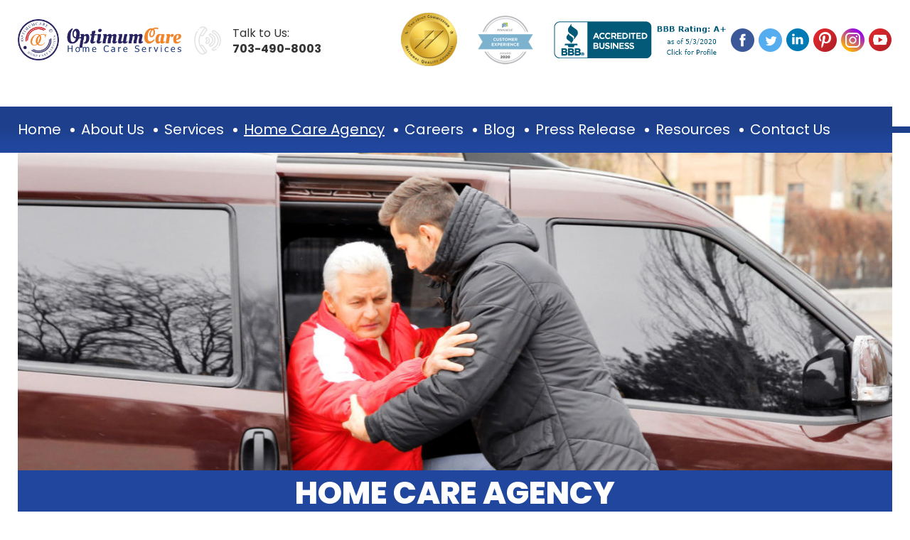

--- FILE ---
content_type: text/html; charset=UTF-8
request_url: http://www.optimumcarehomecare.org/home-health-care-home-care-agency
body_size: 26404
content:
<!DOCTYPE html>
<!--[if lt IE 10]>      <html class="no-js lt-ie11 lt-ie10 lt-ie9 lt-ie8 lt-ie7"> <![endif]-->
<!--[if IE 10]>         <html class="no-js lt-ie11 lt-ie10 lt-ie9 lt-ie8"> <![endif]-->
<!--[if IE 11]>         <html class="no-js lt-ie11"> <![endif]-->
<!--[if gt IE 11]><!--> <html class="no-js" lang="en-US"> <!--<![endif]-->
	<head>
		<meta charset="utf-8">
		<meta name="viewport" content="width=device-width, initial-scale=1">
    <!--[if IE]><meta http-equiv="X-UA-Compatible" content="IE=edge,chrome=1"><![endif]-->

		<title>Home Care | Home Care Business | Virginia</title>

		<link rel="stylesheet" href="http://www.optimumcarehomecare.org/wp-content/themes/optimumcarehomecan/style.min.css?2026:01:30:11:50:34">
		<link rel="stylesheet" href="http://www.optimumcarehomecare.org/wp-content/themes/optimumcarehomecan/css/media.min.css?2026:01:30:11:50:34">
		<link rel="stylesheet" href="http://www.optimumcarehomecare.org/wp-content/themes/optimumcarehomecan/css/hamburgers.min.css">
		<link rel="stylesheet" href="http://www.optimumcarehomecare.org/wp-content/themes/optimumcarehomecan/css/rslides.min.css">
		<link rel="stylesheet" href="http://www.optimumcarehomecare.org/wp-content/themes/optimumcarehomecan/css/font-awesome.min.css">
		<link rel="stylesheet" href="http://www.optimumcarehomecare.org/wp-content/themes/optimumcarehomecan/css/animations.min.css">

 <!-- <link rel="stylesheet" href="http://www.optimumcarehomecare.org/wp-content/themes/optimumcarehomecan/css/owl.theme.default.min.css"> -->
	 <!-- <link rel="stylesheet" href="http://www.optimumcarehomecare.org/wp-content/themes/optimumcarehomecan/css/owl.carousel.min.css"> -->
		<link rel="stylesheet" href="http://www.optimumcarehomecare.org/wp-content/themes/optimumcarehomecan/css/skitter.styles.min.css">

		<!-- For Testimonial -->
		
			
			
<style>
.main_con {min-height: 300px; padding: 25px 0;}
main {float: none; width: 100%; padding: 0;}

@media only screen
and (max-width : 1000px) {
.main_con{padding: 25px;}
}
</style>


		<script>(function(html){html.className = html.className.replace(/\bno-js\b/,'js')})(document.documentElement);</script>

<!-- SEO Ultimate (http://www.seodesignsolutions.com/wordpress-seo/) -->
	<meta name="description" content="OptimumCare Home Care Services has branches in different locations. To know more about them, please visit our website." />
	<meta name="keywords" content="Home Health Care,Home Health Care in Virginia,Home Care,Home Care in Virginia,Personal Care,Personal Care in Virginia,Skilled Nursing,Skilled Nursing in Virginia,Speech Therapy,Speech Therapy in Virginia,Physical Therapy,Physical Therapy in Virginia,Occupational Therapy,Occupational Therapy in Virginia" />
	<meta prefix="og: http://ogp.me/ns#" property="og:type" content="article" />
	<meta prefix="og: http://ogp.me/ns#" property="og:title" content="Home Care Agency" />
	<meta prefix="og: http://ogp.me/ns#" property="og:description" content="OptimumCare Home Care Services has branches in different locations. To know more about them, please visit our website." />
	<meta prefix="og: http://ogp.me/ns#" property="og:url" content="http://www.optimumcarehomecare.org/home-health-care-home-care-agency" />
	<meta prefix="og: http://ogp.me/ns#" property="og:image" content="http://www.optimumcarehomecare.org/wp-content/uploads/2020/05/nonhome-573543064-1.jpg" />
	<meta prefix="article: http://ogp.me/ns/article#" property="article:published_time" content="2020-05-12" />
	<meta prefix="article: http://ogp.me/ns/article#" property="article:modified_time" content="2020-05-13" />
	<meta prefix="og: http://ogp.me/ns#" property="og:site_name" content="OptimumCare Home Care Services" />
	<meta name="twitter:card" content="summary" />
<!-- /SEO Ultimate -->

<link rel='dns-prefetch' href='//fonts.googleapis.com' />
<link rel='dns-prefetch' href='//s.w.org' />
<link rel="alternate" type="application/rss+xml" title="OptimumCare Home Care Services &raquo; Feed" href="http://www.optimumcarehomecare.org/feed" />
<link rel="alternate" type="application/rss+xml" title="OptimumCare Home Care Services &raquo; Comments Feed" href="http://www.optimumcarehomecare.org/comments/feed" />
<link rel='stylesheet' id='wp-block-library-css'  href='http://www.optimumcarehomecare.org/wp-includes/css/dist/block-library/style.min.css?ver=5.3' type='text/css' media='all' />
<link rel='stylesheet' id='comment-rating-field-plugin-rating-css'  href='http://www.optimumcarehomecare.org/wp-content/plugins/comment-rating-field-plugin/assets/css/rating.css?ver=2.2.0' type='text/css' media='all' />
<link rel='stylesheet' id='twentysixteen-fonts-css'  href='https://fonts.googleapis.com/css?family=Merriweather%3A400%2C700%2C900%2C400italic%2C700italic%2C900italic%7CMontserrat%3A400%2C700%7CInconsolata%3A400&#038;subset=latin%2Clatin-ext' type='text/css' media='all' />
<script type='text/javascript' src='http://www.optimumcarehomecare.org/wp-includes/js/jquery/jquery.js?ver=1.12.4-wp'></script>
<script type='text/javascript' src='http://www.optimumcarehomecare.org/wp-includes/js/jquery/jquery-migrate.min.js?ver=1.4.1'></script>
<!--[if lt IE 9]>
<script type='text/javascript' src='http://www.optimumcarehomecare.org/wp-content/themes/optimumcarehomecan/js/html5.js?ver=3.7.3'></script>
<![endif]-->
<link rel='https://api.w.org/' href='http://www.optimumcarehomecare.org/wp-json/' />
<link rel="EditURI" type="application/rsd+xml" title="RSD" href="http://www.optimumcarehomecare.org/xmlrpc.php?rsd" />
<link rel="wlwmanifest" type="application/wlwmanifest+xml" href="http://www.optimumcarehomecare.org/wp-includes/wlwmanifest.xml" /> 
<meta name="generator" content="WordPress 5.3" />
<link rel="canonical" href="http://www.optimumcarehomecare.org/home-health-care-home-care-agency" />
<link rel='shortlink' href='http://www.optimumcarehomecare.org/?p=9' />
<link rel="alternate" type="application/json+oembed" href="http://www.optimumcarehomecare.org/wp-json/oembed/1.0/embed?url=http%3A%2F%2Fwww.optimumcarehomecare.org%2Fhome-health-care-home-care-agency" />
<link rel="alternate" type="text/xml+oembed" href="http://www.optimumcarehomecare.org/wp-json/oembed/1.0/embed?url=http%3A%2F%2Fwww.optimumcarehomecare.org%2Fhome-health-care-home-care-agency&#038;format=xml" />
<link rel="icon" href="http://www.optimumcarehomecare.org/wp-content/uploads/2020/05/site-icon.png" sizes="32x32" />
<link rel="icon" href="http://www.optimumcarehomecare.org/wp-content/uploads/2020/05/site-icon.png" sizes="192x192" />
<link rel="apple-touch-icon-precomposed" href="http://www.optimumcarehomecare.org/wp-content/uploads/2020/05/site-icon.png" />
<meta name="msapplication-TileImage" content="http://www.optimumcarehomecare.org/wp-content/uploads/2020/05/site-icon.png" />
<style>.page_nav {top: 0;}
.banner_con {min-height: 0;}
#nav_area {height: auto;}
.main_figure {display: none;}
#main_area {background: #fff;}
#banner:before{display:none;}</style>		<!-- Global site tag (gtag.js) - Google Analytics -->
<script async src="https://www.googletagmanager.com/gtag/js?id=UA-74183489-1"></script>
<script>
  window.dataLayer = window.dataLayer || [];
  function gtag(){dataLayer.push(arguments);}
  gtag('js', new Date());

  gtag('config', 'UA-74183489-1');
</script>
	</head>
	<body>
		<div class="protect-me">
			<div class="clearfix">
<div class="parent">
  <!-- Header -->
<header>
    <div class="wrapper">
        <div class="header_con">
            <div class="main_logo">
                <a href="http://www.optimumcarehomecare.org">
                    <figure><img src="http://www.optimumcarehomecare.org/wp-content/themes/optimumcarehomecan/images/main-logo.png" alt="OptimumCare Home Care Services" /></figure>
                </a>
            </div>

            <div class="header_info">
                <div class="widget-container classic-textwidget custom-classic-textwidget">			<div class="classic-text-widget"><h2>Talk to Us: <span><mark>703-490-8003</mark></span></h2></div>
		</div>
            </div>
            <div class="social_media">

                <ul>
                    <li>
                        <a href="https://www.facebook.com/optimumcarehomecareservices" target="_blank">
                            <figure><img src="http://www.optimumcarehomecare.org/wp-content/themes/optimumcarehomecan/images/facebook.png" alt="facebook" /></figure>
                        </a>
                    </li>
                    <li>
                        <a href="https://www.twitter.com/optimumcare123" target="_blank">
                            <figure><img src="http://www.optimumcarehomecare.org/wp-content/themes/optimumcarehomecan/images/twitter.png" alt="twitter" /></figure>
                        </a>
                    </li>
                    <li>
                        <a href="https://www.linkedin.com/company/optimumcare-home-care-services?trk=biz-companies-cym" target="_blank">
                            <figure><img src="http://www.optimumcarehomecare.org/wp-content/themes/optimumcarehomecan/images/linked-in.png" alt="linkedin" /></figure>
                        </a>
                    </li>
                    <li>
                        <a href="https://www.pinterest.com/optimumcare/" target="_blank">
                            <figure><img src="http://www.optimumcarehomecare.org/wp-content/themes/optimumcarehomecan/images/pinterest.png" alt="pinterest" /></figure>
                        </a>
                    </li>
                    <li>
                        <a href="https://www.instagram.com/optimumcare123/" target="_blank">
                            <figure><img src="http://www.optimumcarehomecare.org/wp-content/themes/optimumcarehomecan/images/instagram.png" alt="instagram" /></figure>
                        </a>
                    </li>
                    <li>
                        <a href="https://www.youtube.com/channel/UCYl4Im2NaglaK-ENZAnmmvw" target="_blank">
                            <figure><img src="http://www.optimumcarehomecare.org/wp-content/themes/optimumcarehomecan/images/youtube.png" alt="youtube" /></figure>
                        </a>
                    </li>
                </ul>
            </div>

            <div class="header_icons">
              <figure class="figure1"> <img src="http://www.optimumcarehomecare.org/wp-content/themes/optimumcarehomecan/images/header-icon2.png" alt="national quality approval"> </figure>
              <figure class="figure2"> <img src="http://www.optimumcarehomecare.org/wp-content/themes/optimumcarehomecan/images/header-icon4.png" alt="customer experience award"> </figure>
              <figure class="figure2"> <img src="http://www.optimumcarehomecare.org/wp-content/themes/optimumcarehomecan/images/header-icon1.png" alt="accredited business"> </figure>
            </div>

            <div class="clearfix"></div>
        </div>
    </div>
</header>
<!-- End Header -->
<!-- Navigation -->
<div id="nav_area">
    <div class="nav_toggle_button">
        <div class="logo_wrap"></div>
        <div class="toggle_holder">
            <div class="hamburger hamburger--spin-r">
                <div class="hamburger-box">
                    <div class="hamburger-inner"></div>
                </div>
            </div>
            <small>Menu</small>
        </div>
        <div class="clearfix"></div>
    </div>

    <div class="toggle_right_nav">
        <nav class="page_nav">
            <div class="menu_slide_right">
                <a href="http://www.optimumcarehomecare.org" class="logo_slide_right">
                    <figure><img src="http://www.optimumcarehomecare.org/wp-content/themes/optimumcarehomecan/images/main-logo.png" alt="OptimumCare Home Care Services" /></figure>
                </a>
                <div class="toggle_holder">
                    <div class="hamburger hamburger--spin-r">
                        <div class="hamburger-box">
                            <div class="hamburger-inner"></div>
                        </div>
                    </div>
                    <small>Close</small>
                </div>
                <div class="clearfix"></div>
            </div>
            <div class="wrapper">
                <div class="nav-menu"><ul id="menu-main-navigation" class="menu"><li id="menu-item-21" class="menu-item menu-item-type-post_type menu-item-object-page menu-item-home menu-item-21"><a href="http://www.optimumcarehomecare.org/">Home</a><span><i class="fa fa-2x">&nbsp;&nbsp;&nbsp;&nbsp;</i></span></li>
<li id="menu-item-22" class="menu-item menu-item-type-post_type menu-item-object-page menu-item-22"><a href="http://www.optimumcarehomecare.org/home-health-care-about-us">About Us</a><span><i class="fa fa-2x">&nbsp;&nbsp;&nbsp;&nbsp;</i></span></li>
<li id="menu-item-28" class="menu-item menu-item-type-post_type menu-item-object-page menu-item-28"><a href="http://www.optimumcarehomecare.org/home-health-care-services">Services</a><span><i class="fa fa-2x">&nbsp;&nbsp;&nbsp;&nbsp;</i></span></li>
<li id="menu-item-26" class="menu-item menu-item-type-post_type menu-item-object-page current-menu-item page_item page-item-9 current_page_item menu-item-26"><a href="http://www.optimumcarehomecare.org/home-health-care-home-care-agency" aria-current="page">Home Care Agency</a><span><i class="fa fa-2x">&nbsp;&nbsp;&nbsp;&nbsp;</i></span></li>
<li id="menu-item-24" class="menu-item menu-item-type-post_type menu-item-object-page menu-item-24"><a href="http://www.optimumcarehomecare.org/home-health-care-careers">Careers</a><span><i class="fa fa-2x">&nbsp;&nbsp;&nbsp;&nbsp;</i></span></li>
<li id="menu-item-23" class="menu-item menu-item-type-post_type menu-item-object-page menu-item-23"><a href="http://www.optimumcarehomecare.org/home-health-care-blog">Blog</a><span><i class="fa fa-2x">&nbsp;&nbsp;&nbsp;&nbsp;</i></span></li>
<li id="menu-item-1491" class="menu-item menu-item-type-post_type menu-item-object-page menu-item-1491"><a href="http://www.optimumcarehomecare.org/home-health-care-press-release">Press Release</a><span><i class="fa fa-2x">&nbsp;&nbsp;&nbsp;&nbsp;</i></span></li>
<li id="menu-item-27" class="menu-item menu-item-type-post_type menu-item-object-page menu-item-27"><a href="http://www.optimumcarehomecare.org/home-health-care-resources">Resources</a><span><i class="fa fa-2x">&nbsp;&nbsp;&nbsp;&nbsp;</i></span></li>
<li id="menu-item-25" class="menu-item menu-item-type-post_type menu-item-object-page menu-item-25"><a href="http://www.optimumcarehomecare.org/home-health-care-contact-us">Contact Us</a><span><i class="fa fa-2x">&nbsp;&nbsp;&nbsp;&nbsp;</i></span></li>
</ul></div>            </div>
        </nav>
        <div class="toggle_nav_close"></div>
    </div>
</div>
<!-- End Navigation -->
</div>
<!-- Banner -->
<div id="banner">
    <div class="wrapper">
        <div class="banner_con">

                                <div class="non_ban">
                        <div class="non_ban_img">
                                                                              <figure><img width="1375" height="500" src="http://www.optimumcarehomecare.org/wp-content/uploads/2020/05/nonhome-573543064-1.jpg" class="attachment-full size-full wp-post-image" alt="caregiver assisting senior man to stand" /></figure>
                                                                                </div>

                        <div class="page_title">
                                                            <h1 class="h1_title">Home Care Agency</h1>
                                                                                            </div>
                    </div>
                            </div>
    </div>
</div>
<!-- End Banner -->
            <!-- Main -->
        <div id="main_area">
            <div class="wrapper">
                <div class="main_con">
                    <main>
                                                    <div class="breadcrumbs">
                                <!-- Breadcrumb NavXT 6.3.0 -->
<span property="itemListElement" typeof="ListItem"><a property="item" typeof="WebPage" title="Go to Home." href="http://www.optimumcarehomecare.org" class="home" ><span property="name">Home</span></a><meta property="position" content="1"></span> &gt; <span class="post post-page current-item">Home Care Agency</span>                            </div>
                                                            	<div id="post-9" class="post-9 page type-page status-publish has-post-thumbnail hentry">
							
					<div class=intro_txt>Home Care Agency in Virginia</div>		<div class="entry-content">


			<ul class="bullet col2">
<li><a href="http://www.optimumcarehomecare.org/northern-virginia-home-care-agency">Northern Virginia Home Care Agency</a>
<li><a href="http://www.optimumcarehomecare.org/alexandria-virginia-home-care-agency">Alexandria Virginia Home Care Agency</a>
<li><a href="http://www.optimumcarehomecare.org/annandale-virginia-home-care-agency">Annandale Virginia Home Care Agency</a>
<li><a href="http://www.optimumcarehomecare.org/arlington-va-home-care-agency">Arlington VA Home Care Agency</a>
<li><a href="http://www.optimumcarehomecare.org/ashburn-virginia-home-care-agency">Ashburn Virginia Home Care Agency</a>
<li><a href="http://www.optimumcarehomecare.org/burke-virginia-home-care-agency">Burke Virginia Home Care Agency</a>
<li><a href="http://www.optimumcarehomecare.org/centreville-virginia-home-care-agency">Centreville Virginia Home Care Agency</a>
<li><a href="http://www.optimumcarehomecare.org/chantilly-virginia-home-care-agency">Chantilly Virginia Home Care Agency</a>
<li><a href="http://www.optimumcarehomecare.org/fairfax-virginia-home-care-agency">Fairfax Virginia Home Care Agency</a>
<li><a href="http://www.optimumcarehomecare.org/herndon-virginia-home-care-agency">Herndon Virginia Home Care Agency</a>
<li><a href="http://www.optimumcarehomecare.org/leesburg-virginia-home-care-agency">Leesburg Virginia Home Care Agency</a>
<li><a href="http://www.optimumcarehomecare.org/lorton-virginia-home-care-agency">Lorton Virginia Home Care Agency</a>
<li><a href="http://www.optimumcarehomecare.org/manassas-virginia-home-care-agency">Manassas Virginia Home Care Agency</a>
<li><a href="http://www.optimumcarehomecare.org/mclean-virginia-home-care-agency">McLean Virginia Home Care Agency</a>
<li><a href="http://www.optimumcarehomecare.org/reston-virginia-home-care-agency">Reston Virginia Home Care Agency</a>
<li><a href="http://www.optimumcarehomecare.org/springfield-virginia-home-care-agency">Springfield Virginia Home Care Agency</a>
<li><a href="http://www.optimumcarehomecare.org/sterling-virginia-home-care-agency">Sterling Virginia Home Care Agency</a>
<li><a href="http://www.optimumcarehomecare.org/vienna-virginia-home-care-agency">Vienna Virginia Home Care Agency</a>
<li><a href="http://www.optimumcarehomecare.org/woodbridge-virginia-home-care-agency">Woodbridge Virginia Home Care Agency</a>
</ul>

			
			<!-- Testimonial -->
				
			<!--  -->
					</div><!-- .entry-content -->
	</div><!-- #post-## -->

                    </main>

                    <figure class="main_figure">
                   <img src="http://www.optimumcarehomecare.org/wp-content/themes/optimumcarehomecan/images/main-img.png" alt="caregiver assisting senior woman to walk">
                   </figure>


                </div>


                    <div class="clearfix"></div>
            </div>
        </div>
        <!-- End Main -->

            
                <!-- Footer -->
<footer>
    <div class="footer_top">
        <div class="wrapper">
            <div class="footer_top_con">
                <div class="contact_info">
                    <div class="widget-container classic-textwidget custom-classic-textwidget">			<div class="classic-text-widget"><h3>Get in Touch</h3>
<h2>Contact Details</h2>

<ul>
<li>
<h6>Headquarters</h6>
<address>
2200 Opitz Boulevard, Suite 210
Woodbridge, VA 22192
</address>
Phone: <mark>703-490-8003</mark> <q>|</q> <small>Fax: <mark>703-995-4585</mark></small>
</li>
<li>
<h6>Mclean Office</h6>
<address>
8201 Greensboro Drive, Suite 300
Mclean, VA 22102
</address>
Phone: <mark>703-490-8003</mark>
</li>
<li>
<h6>Fredericksburg Office</h6>
<address>
2324 Plank Road
Fredericksburg, VA 22401
</address>
Phone: <mark>540-369-6802</mark> <q>|</q> <small>Fax: <mark>540-369-6793</mark></small>
</li>
</ul></div>
		</div>
                </div>
                <div class="clearfix"></div>

                <div class="footer_logo">
                    <a href="http://www.optimumcarehomecare.org">
                        <figure><img src="http://www.optimumcarehomecare.org/wp-content/themes/optimumcarehomecan/images/footer-logo.png" alt="OptimumCare Home Care Services" /></figure>
                    </a>
                </div>

                <div class="footer_box">
                  <a href="http://www.optimumcarehomecare.org/home-health-care-our-location" class="direction">View Maps & Direction</a>
                  <div class="copyright">
                      &copy; Copyright
                      2020 - 2026                          <span class="block_me"><a href="http://www.proweaver.com/home-health-care-web-design" target="_blank" rel="nofollow" class="comp_nob">Home Health Care Web Design</a><q>:</q> </span> <a href="http://proweaver.com" target="_blank" rel="nofollow">Proweaver</a>
                  </div>
                </div>
            </div>
        </div>
    </div>

    <div class="footer_btm">
        <div class="wrapper">
            <div class="footer_btm_con">
                <div class="footer_nav">
                    <div class="menu-footer-navigation-container"><ul id="menu-footer-navigation" class="menu"><li id="menu-item-29" class="menu-item menu-item-type-post_type menu-item-object-page menu-item-home menu-item-29"><a href="http://www.optimumcarehomecare.org/">Home</a></li>
<li id="menu-item-30" class="menu-item menu-item-type-post_type menu-item-object-page menu-item-30"><a href="http://www.optimumcarehomecare.org/home-health-care-about-us">About Us</a></li>
<li id="menu-item-36" class="menu-item menu-item-type-post_type menu-item-object-page menu-item-36"><a href="http://www.optimumcarehomecare.org/home-health-care-services">Services</a></li>
<li id="menu-item-34" class="menu-item menu-item-type-post_type menu-item-object-page current-menu-item page_item page-item-9 current_page_item menu-item-34"><a href="http://www.optimumcarehomecare.org/home-health-care-home-care-agency" aria-current="page">Home Care Agency</a></li>
<li id="menu-item-32" class="menu-item menu-item-type-post_type menu-item-object-page menu-item-32"><a href="http://www.optimumcarehomecare.org/home-health-care-careers">Careers</a></li>
<li id="menu-item-31" class="menu-item menu-item-type-post_type menu-item-object-page menu-item-31"><a href="http://www.optimumcarehomecare.org/home-health-care-blog">Blog</a></li>
<li id="menu-item-1490" class="menu-item menu-item-type-post_type menu-item-object-page menu-item-1490"><a href="http://www.optimumcarehomecare.org/home-health-care-press-release">Press Release</a></li>
<li id="menu-item-35" class="menu-item menu-item-type-post_type menu-item-object-page menu-item-35"><a href="http://www.optimumcarehomecare.org/home-health-care-resources">Resources</a></li>
<li id="menu-item-33" class="menu-item menu-item-type-post_type menu-item-object-page menu-item-33"><a href="http://www.optimumcarehomecare.org/home-health-care-contact-us">Contact Us</a></li>
</ul></div>                </div>

            </div>
        </div>
    </div>
</footer>

<span class="back_top"></span>

</div>
<!-- End Clearfix -->
</div>
<!-- End Protect Me -->

	<!--[if lt IE 11]>
		<div class="dang-ie">

			<div class="container">
				<div class="message">
					<div class="inner-message">
						<a class="ie-logo" href="http://windows.microsoft.com/en-us/internet-explorer/download-ie" target="_blank">
							<img src="http://www.optimumcarehomecare.org/wp-content/themes/optimumcarehomecan/images/Internet_Explorer.png" alt="IE Logo"/>
						</a>

						<p>
						You are using an old version of IE. <br/>
						To fully enjoy the site, download the latest version of Internet Explorer.</p>

						<a class="download" href="http://windows.microsoft.com/en-us/internet-explorer/download-ie" target="_blank">Get Internet Explorer 11</a>
						</p>
					</div>
				</div>
			</div>

			<div class="terms">
				Image used is a brand logo owned by <a href="http://www.microsoft.com/en-ph/default.aspx" target="_blank">Microsoft</a>.
			</div>

		</div>

	<![endif]-->

    <!--
Solved HTML5 & CSS IE Issues
-->
    <script src="http://www.optimumcarehomecare.org/wp-content/themes/optimumcarehomecan/js/modernizr-custom-v2.7.1.min.js"></script>
    <script src="http://www.optimumcarehomecare.org/wp-content/themes/optimumcarehomecan/js/jquery-2.1.1.min.js"></script>

    <!-- Solved Psuedo Elements IE Issues -->
 <!-- <script src="http://www.optimumcarehomecare.org/wp-content/themes/optimumcarehomecan/js/owl.carousel.js"></script> -->
    <script src="http://www.optimumcarehomecare.org/wp-content/themes/optimumcarehomecan/js/calcheight.min.js"></script>
    <script src="http://www.optimumcarehomecare.org/wp-content/themes/optimumcarehomecan/js/jquery.skitter.min.js"></script>
    <script src="http://www.optimumcarehomecare.org/wp-content/themes/optimumcarehomecan/js/responsiveslides.min.js"></script>
    <script src="http://www.optimumcarehomecare.org/wp-content/themes/optimumcarehomecan/js/jquery.easing.1.3.js"></script>
    <script src="http://www.optimumcarehomecare.org/wp-content/themes/optimumcarehomecan/js/css3-animate-it.min.js"></script>
    <script src="http://www.optimumcarehomecare.org/wp-content/themes/optimumcarehomecan/js/plugins.min.js"></script>
    <div id="su-footer-links" style="text-align: center;"></div><script type='text/javascript' src='http://www.optimumcarehomecare.org/wp-content/plugins/comment-rating-field-plugin/assets/js/jquery.rating.pack.js?ver=2.2.0'></script>
<script type='text/javascript' src='http://www.optimumcarehomecare.org/wp-content/plugins/comment-rating-field-plugin/assets/js/frontend.js?ver=2.2.0'></script>

    
        </body>

        </html>
        <!-- End Footer -->


--- FILE ---
content_type: text/css
request_url: http://www.optimumcarehomecare.org/wp-content/themes/optimumcarehomecan/style.min.css?2026:01:30:11:50:34
body_size: 28860
content:
@import url(https://fonts.googleapis.com/css?family=Questrial&display=swap);@import url(https://fonts.googleapis.com/css2?family=Poppins:wght@100;200;300;400;500;600;700;800;900&display=swap);@font-face{font-family:'Gilroy Heavy';src:url(fonts/gilroy/Gilroy-Heavy.eot);src:url(fonts/gilroy/Gilroy-Heavy.eot?#iefix) format('embedded-opentype'),url(fonts/gilroy/Gilroy-Heavy.woff2) format('woff2'),url(fonts/gilroy/Gilroy-Heavy.woff) format('woff'),url(fonts/gilroy/Gilroy-Heavy.ttf) format('truetype'),url(fonts/gilroy/Gilroy-Heavy.svg#Gilroy-Heavy) format('svg');font-weight:900;font-style:normal}@font-face{font-family:'Gilroy Extrabold';src:url(fonts/gilroy/Gilroy-ExtraBold.eot);src:url(fonts/gilroy/Gilroy-ExtraBold.eot?#iefix) format('embedded-opentype'),url(fonts/gilroy/Gilroy-ExtraBold.woff2) format('woff2'),url(fonts/gilroy/Gilroy-ExtraBold.woff) format('woff'),url(fonts/gilroy/Gilroy-ExtraBold.ttf) format('truetype'),url(fonts/gilroy/Gilroy-ExtraBold.svg#Gilroy-ExtraBold) format('svg');font-weight:800;font-style:normal}@font-face{font-family:'Gilroy Regular';src:url(fonts/gilroy/Gilroy-Regular.eot);src:url(fonts/gilroy/Gilroy-Regular.eot?#iefix) format('embedded-opentype'),url(fonts/gilroy/Gilroy-Regular.woff2) format('woff2'),url(fonts/gilroy/Gilroy-Regular.woff) format('woff'),url(fonts/gilroy/Gilroy-Regular.ttf) format('truetype'),url(fonts/gilroy/Gilroy-Regular.svg#Gilroy-Regular) format('svg');font-weight:400;font-style:normal}@font-face{font-family:'Gilroy SemiBold';src:url(fonts/gilroy/Gilroy-SemiBold.eot);src:url(fonts/gilroy/Gilroy-SemiBold.eot?#iefix) format('embedded-opentype'),url(fonts/gilroy/Gilroy-SemiBold.woff2) format('woff2'),url(fonts/gilroy/Gilroy-SemiBold.woff) format('woff'),url(fonts/gilroy/Gilroy-SemiBold.ttf) format('truetype'),url(fonts/gilroy/Gilroy-SemiBold.svg#Gilroy-SemiBold) format('svg');font-weight:600;font-style:normal}@font-face{font-family:'Gilroy Medium';src:url(fonts/gilroy/Gilroy-Medium.eot);src:url(fonts/gilroy/Gilroy-Medium.eot?#iefix) format('embedded-opentype'),url(fonts/gilroy/Gilroy-Medium.woff2) format('woff2'),url(fonts/gilroy/Gilroy-Medium.woff) format('woff'),url(fonts/gilroy/Gilroy-Medium.ttf) format('truetype'),url(fonts/gilroy/Gilroy-Medium.svg#Gilroy-Medium) format('svg');font-weight:500;font-style:normal}@font-face{font-family:'Gilroy Light';src:url(fonts/gilroy/Gilroy-Light.eot);src:url(fonts/gilroy/Gilroy-Light.eot?#iefix) format('embedded-opentype'),url(fonts/gilroy/Gilroy-Light.woff2) format('woff2'),url(fonts/gilroy/Gilroy-Light.woff) format('woff'),url(fonts/gilroy/Gilroy-Light.ttf) format('truetype'),url(fonts/gilroy/Gilroy-Light.svg#Gilroy-Light) format('svg');font-weight:300;font-style:normal}@font-face{font-family:'Gilroy UltraLight';src:url(fonts/gilroy/Gilroy-UltraLight.eot);src:url(fonts/gilroy/Gilroy-UltraLight.eot?#iefix) format('embedded-opentype'),url(fonts/gilroy/Gilroy-UltraLight.woff2) format('woff2'),url(fonts/gilroy/Gilroy-UltraLight.woff) format('woff'),url(fonts/gilroy/Gilroy-UltraLight.ttf) format('truetype'),url(fonts/gilroy/Gilroy-UltraLight.svg#Gilroy-UltraLight) format('svg');font-weight:200;font-style:normal}@font-face{font-family:'Gilroy Thin';src:url(fonts/gilroy/Gilroy-Thin.eot);src:url(fonts/gilroy/Gilroy-Thin.eot?#iefix) format('embedded-opentype'),url(fonts/gilroy/Gilroy-Thin.woff2) format('woff2'),url(fonts/gilroy/Gilroy-Thin.woff) format('woff'),url(fonts/gilroy/Gilroy-Thin.ttf) format('truetype'),url(fonts/gilroy/Gilroy-Thin.svg#Gilroy-Thin) format('svg');font-weight:100;font-style:normal}@font-face{font-family:'Gilroy Bold';src:url(fonts/gilroy/Gilroy-Bold.eot);src:url(fonts/gilroy/Gilroy-Bold.eot?#iefix) format('embedded-opentype'),url(fonts/gilroy/Gilroy-Bold.woff2) format('woff2'),url(fonts/gilroy/Gilroy-Bold.woff) format('woff'),url(fonts/gilroy/Gilroy-Bold.ttf) format('truetype'),url(fonts/gilroy/Gilroy-Bold.svg#Gilroy-Bold) format('svg');font-weight:700;font-style:normal}@font-face{font-family:'Gilroy Black';src:url(fonts/gilroy/Gilroy-Black.eot);src:url(fonts/gilroy/Gilroy-Black.eot?#iefix) format('embedded-opentype'),url(fonts/gilroy/Gilroy-Black.woff2) format('woff2'),url(fonts/gilroy/Gilroy-Black.woff) format('woff'),url(fonts/gilroy/Gilroy-Black.ttf) format('truetype'),url(fonts/gilroy/Gilroy-Black.svg#Gilroy-Black) format('svg');font-weight:900;font-style:normal}*,:after,:before{box-sizing:border-box;-moz-box-sizing:border-box;image-rendering:-webkit-optimize-contrast}a,abbr,acronym,address,applet,article,aside,audio,b,big,blockquote,body,canvas,caption,center,cite,code,dd,del,details,dfn,div,dl,dt,em,embed,fieldset,figcaption,figure,footer,form,h1,h2,h3,h4,h5,h6,header,hgroup,html,i,iframe,img,ins,kbd,label,legend,li,mark,menu,nav,object,ol,output,p,pre,q,ruby,s,samp,section,small,span,strike,strong,sub,summary,sup,table,tbody,td,tfoot,th,thead,time,tr,tt,u,ul,var,video{margin:0;padding:0;border:0;font-size:100%;font:inherit;vertical-align:baseline;-webkit-text-size-adjust:100%}article,aside,details,figcaption,figure,footer,header,hgroup,menu,nav,section{display:block}body{line-height:1}ul{list-style:none}blockquote,q{quotes:none}blockquote:after,blockquote:before,q:after,q:before{content:'';content:none}table{border-collapse:collapse;border-spacing:0}button,html input[type=button],input[type=reset],input[type=submit]{-webkit-appearance:button;cursor:pointer}input:not([type=radio]):not([type=checkbox]),select,textarea{-webkit-appearance:none}form,label{-webkit-text-size-adjust:100%}mark{background-color:transparent}body{font-size:16px;line-height:22px;color:#333;position:relative;width:1920px;margin:0 auto;max-width:100%;font-family:Poppins,sans-serif}body.active{overflow:hidden;width:100%;height:100%;position:fixed!important}a{text-decoration:none;-webkit-transition:all .3s linear;transition:all .3s linear}img{max-width:100%;vertical-align:top;image-rendering:-webkit-optimize-contrast}textarea{resize:vertical}iframe{border:none;width:100%}h1,h2,h3,h4,ul{margin:0;padding:0;list-style:none}b,strong{font-weight:700}em,i{font-style:italic}input[type=submit]{cursor:pointer}a[href^="tel:"]{color:inherit!important;text-decoration:none}.clearfix:after,.clearfix:before{content:"";display:table;clear:both}.clearfix{clear:both;overflow:hidden}.comp{color:#20469d;font-weight:700}.comingsoon{color:red;font-style:italic;font-weight:700}.col2{-webkit-column-count:2;-moz-column-count:2;column-count:2;-webkit-column-gap:20px;-moz-column-gap:20px;column-gap:20px}.col3{-webkit-column-count:3;-moz-column-count:3;column-count:3;-webkit-column-gap:10px;-moz-column-gap:10px;column-gap:10px}.col2 li,.col3 li{overflow:hidden;display:inline-block;width:100%}.main_phone{font-weight:700}.back_top{display:none;background:#20469d;position:fixed;z-index:999;bottom:0;width:100%;height:45px;cursor:pointer;border-top:1px solid #fff}.back_top:before{content:"";position:absolute;top:45%;left:50%;transform:translate(-50%,-45%);border-bottom:15px solid #fff;border-left:10px solid transparent;border-right:10px solid transparent}.back_top:hover{opacity:.7}#wpadminbar{position:fixed!important}.h1_hdng{font-size:22px;font-weight:700;color:#000}.thumb_left_dd,.thumb_left_dr{float:left;margin:-4px 19px 10px 0}.thumb_right_dd,.thumb_right_dr{float:right;margin:-4px 0 10px 19px}.thumb_center_dd,.thumb_center_dr{display:block;margin:10px auto}.text_left,.text_left p{text-align:left}.text_right,.text_right p{text-align:right}.text_center,.text_center p{text-align:center;display:block}::-webkit-input-placeholder{opacity:1;color:inherit}::-moz-placeholder{opacity:1;color:inherit}:-ms-input-placeholder{opacity:1;color:inherit}:-moz-placeholder{opacity:1;color:inherit}.wrapper{width:100%;max-width:1375px;margin:0 auto;position:relative}.parent{position:relative;z-index:30}header{padding:0 25px}header .wrapper{max-width:1470px}.header_con{min-height:150px}.header_info h2{line-height:100%;position:relative}.header_info h2 span{line-height:100%;font-weight:700;font-style:normal;font-size:16px;display:block;margin:6px 0 0}.header_info mark{color:#333}.main_logo{position:relative;z-index:20;float:left;width:371.6px;padding:11px 0 0}.header_info{float:left;text-align:left;padding:39px 0 0 193px}.header_info h2:Before{content:url(images/header-icon3.png);display:block;position:absolute;left:-54px;top:-2px}.social_media{position:absolute;top:40px;right:0}.social_media h2{line-height:100%}.social_media ul li{display:inline-block;vertical-align:top;margin:0 1px}.social_media ul li:hover{opacity:.7}.header_icons{position:absolute;top:18px;right:255px}.header_icons .figure1{display:inline-block;vertical-align:middle;margin-right:0}.header_icons .figure2{display:inline-block;vertical-align:middle;margin-left:24px}#nav_area{height:0}.page_nav{min-height:65px;text-align:left;position:relative;z-index:10;padding:0 25px;top:-37px}.page_nav ul{background:linear-gradient(0deg,#20469d 17%,#1e408c 55%);position:relative}.page_nav ul:Before{content:'';background:linear-gradient(0deg,#20469d 17%,#1e408c 55%);width:270px;height:100%;display:block;position:absolute;top:0;left:-270px}.page_nav ul:after{content:'';width:273px;height:9px;background-color:#1e408c;display:block;position:absolute;top:28px;right:-273px}.page_nav ul li{display:inline-block;position:relative;margin:0 25px}.page_nav ul li:first-child{margin-left:0}.page_nav ul li:last-child{margin-right:0}.page_nav ul li:after{content:"";width:1px;background:#fff;height:15px;position:absolute;top:30px;right:-31px;width:6px;height:6px;border-radius:50%}.page_nav ul li:last-child:after{display:none}.page_nav ul li a{display:block;font-size:15px;font-weight:700;color:#fff;line-height:65px;font-weight:400;font-style:normal;font-size:20px;color:#fff}.page_nav ul li a:active,.page_nav ul li a:hover,.page_nav ul li a:hover small,.page_nav ul li.current_page_item a small,.page_nav ul li.current_page_item>a{text-decoration:underline}.page_nav ul li:hover>ul{display:block;visibility:visible}.page_nav ul ul{display:none;margin:0;padding:0;position:absolute;top:100%;left:0;z-index:999;background:#ff0}.page_nav ul ul ul{left:100%;top:0;background:#00f}.page_nav ul ul li{display:block;width:100%;margin:0}.page_nav ul ul li::after{display:none}.page_nav ul ul li a{color:#fff;background:#20469d;width:250px;margin:auto;height:auto;display:block;padding:10px 15px;border-bottom:1px solid;line-height:100%;text-align:left}.page_nav span{position:absolute;right:25px;top:32px;display:none;padding:0;cursor:pointer;z-index:9;color:#fff;text-align:center}.fa{display:block;margin-top:-3px;background:0 0}.fa:before{position:absolute}.nav_toggle_button{display:none;text-align:left;position:relative}.nav_toggle_button.active{opacity:1}.nav_toggle_button i{cursor:pointer}.nav_toggle_button .toggle_holder{position:absolute;top:60%;right:0;transform:translateY(-50%)}.nav_toggle_button .hamburger-inner,.nav_toggle_button .hamburger-inner:after,.nav_toggle_button .hamburger-inner:before{background:#000}.nav_toggle_button small{text-align:center;text-transform:uppercase;font-weight:700;font-size:15px;color:#000;display:block}.menu_slide_right{display:none}.menu_slide_right .hamburger-inner,.menu_slide_right .hamburger-inner:after,.menu_slide_right .hamburger-inner:before{background:#000}.menu_slide_right .toggle_holder{position:absolute;top:55%;right:10px;transform:translateY(-50%)}.menu_slide_right small{text-transform:uppercase;color:#000;font-weight:700;font-size:13px;display:block;text-align:center}#banner{padding:0 25px;position:relative}#banner:before{position:absolute;height:100%;width:536px;background:#fff;content:"";top:0;left:0;z-index:23}.banner_con{min-height:810px}.slider{position:absolute;width:1163px;right:-273px;top:-8px}.rslides{display:none}.mobi_ban{display:none}.box_skitter_large{position:relative}.bnr_info{bottom:0;left:0;right:0;width:100%;padding:169px 0 0;position:absolute;text-align:left;z-index:25;min-height:100%}.slogan h3{line-height:100%;color:#333;font-size:38px;font-family:'Gilroy Regular';margin:0 0 3px}.slogan h2{line-height:100%;font-size:55px;color:#20469d;font-family:'Gilroy Extrabold';margin:0 0 51px}.slogan h2 span{line-height:100%;display:block;margin:4px 0 0}.slogan a{width:194px;line-height:65px;background:-webkit-linear-gradient(-30deg,#fb9700 -24%,#f0770d 72%);background:-o-linear-gradient(-30deg,#fb9700 -24%,#f0770d 72%);background:linear-gradient(120deg,#fb9700 -24%,#f0770d 72%);display:block;text-align:center;font-weight:400;font-style:normal;font-size:17px;color:#fff}.slogan a:hover{background:linear-gradient(0deg,#20469d 17%,#1e408c 55%)}#middle{background:#fff;padding:0 25px;position:relative;z-index:30}.middle_con{padding:10px 0;text-align:center;min-height:210px}.middle_content h2{line-height:100%}.middle_content h2 span{line-height:100%;display:block}.middle_section_holder{display:flex;justify-content:space-between;width:100%;position:absolute;top:-210px}[class^=mid_box]{min-height:319px;text-align:left;padding:49px 20px 20px;width:260px;box-shadow:7px 18px 37px rgba(0,0,0,.11);background-color:#fff;text-align:center}[class^=mid_box] h2{line-height:100%;font-weight:700;font-style:normal;font-size:23px;color:#1f4292;font-family:'Gilroy Extrabold'}[class^=mid_box] h2 span{line-height:100%}[class^=mid_box] p{min-height:96px;line-height:22px;font-weight:400;font-style:normal;font-size:16px;color:#333;margin:24px 0 19px}[class^=mid_box] a{font-weight:700;font-style:normal;font-size:16px;color:#20469d;text-align:left;display:inline-block;margin-right:19px;font-family:'Gilroy Extrabold'}[class^=mid_box] a:hover{text-decoration:underline}[class^=mid_box] a:after{content:url(images/middle-arrow1.png);position:relative;top:4px;right:-17px}[class^=mid_box] h2:before{display:block;position:static;margin:0 0 30px}.mid_box1 h2:Before{content:url(images/middle-icon1.png)}.mid_box2 h2:Before{content:url(images/middle-icon2.png)}.mid_box3 h2:Before{content:url(images/middle-icon3.png)}.mid_box4 h2:Before{content:url(images/middle-icon4.png)}.mid_box5 h2:Before{content:url(images/middle-icon5.png)}[class^=mid_box]:hover{background:linear-gradient(121deg,#fb9700 25%,#f0770d 102%);color:#fff}[class^=mid_box]:hover a,[class^=mid_box]:hover h2,[class^=mid_box]:hover p{color:#fff}[class^=mid_box]:hover a:after{content:url(images/middle-arrow1-1.png)}.mid_box1:hover h2:Before{content:url(images/middle-icon1-1.png)}.mid_box2:hover h2:Before{content:url(images/middle-icon2-1.png)}.mid_box3:hover h2:Before{content:url(images/middle-icon3-1.png)}.mid_box4:hover h2:Before{content:url(images/middle-icon4-1.png)}.mid_box5:hover h2:Before{content:url(images/middle-icon5-1.png)}#main_area{position:relative;z-index:30;padding:0 25px;background:linear-gradient(to right,rgba(255,255,255,0) 0,rgba(255,255,255,1) 40%,rgba(255,255,255,1) 100%),url(images/main-bg.jpg) top left/contain no-repeat}.main_con{min-height:564px}.main_figure{position:absolute;bottom:-1px;left:73px}main{display:block;float:right;width:680px;line-height:28px;max-width:100%;text-align:left;padding:110px 0 0}main .h1_title{font-size:24px;font-weight:400;margin-bottom:33px;line-height:100%}main .h1_title .small1{line-height:116%;display:block;font-size:72px;font-family:'Gilroy Extrabold';color:#333;background:linear-gradient(121deg,#fb9700 25%,#f0770d 102%);background-clip:border-box;-webkit-background-clip:text;-webkit-text-fill-color:transparent;margin:0 0 -2px}main .h1_title .small2{display:block;line-height:100%;font-size:54px;font-family:'Gilroy Regular';color:#333;background:linear-gradient(0deg,#20469d 17%,#1e408c 55%);background-clip:border-box;background-clip:border-box;-webkit-background-clip:text;-webkit-text-fill-color:transparent}main .h1_title span{font-size:18px;font-weight:700;display:block;line-height:100%;font-weight:400;font-style:normal;font-size:21px;color:#333;font-family:'Gilroy Regular';margin:0 0 -3px}main p{margin-bottom:25px}main ol{padding-left:35px;margin-bottom:15px}main ul li{position:relative}main .bullet{padding:0;margin-bottom:25px}main .bullet li{padding-left:25px;margin-bottom:8px}main .bullet li:before{position:absolute;content:"";top:8px;left:0;width:13px;height:13px;background:0 0;border:3px solid #20469d;border-radius:200px 0 200px 200px;-moz-border-radius:200px 0 200px 200px;-webkit-border-radius:200px 0 200px 200px/*! border: 0px solid #000000; */}main .bullet2{padding:0;margin-top:25px}main .bullet2 li{padding-left:25px;margin-bottom:8px}main .bullet2 li:before{position:absolute;content:"";top:11px;left:0;width:16px;height:0;background:0 0;border:3px solid #fcb100;border-radius:200px 0 200px 200px;-moz-border-radius:200px 0 200px 200px;-webkit-border-radius:200px 0 200px 200px/*! border: 0px solid #000000; */}main a{font-weight:700;color:#20469d;text-decoration:underline}main a:hover{text-decoration:none;color:#20469d}main hr{margin:0 0 25px}#below_main{padding:0 25px}.below_main_con{min-height:200px;padding:10px}.below_main_content h3{line-height:100%}.below_main_content h2{line-height:100%}.below_main_content h2 span{line-height:100%;display:block}.below_main_section_holder{display:flex;justify-content:space-between}[class^=below_main_box]{min-height:200px;width:200px;background:#20469d;padding:10px}[class^=below_main_box] h2{line-height:100%}[class^=below_main_box] h2 span{line-height:100%;display:block}[class^=below_main_box] p{width:100%;margin:0 auto}.sidebar{float:left;width:320px}.side_box1{background:#0ff;padding:10px}.side_box1 li{display:block;margin:0 0 10px;background:#db7093}.side_box1 li a{color:#fff;display:block;line-height:30px;text-align:center}.side_box2{background:#40e0d0;padding:10px}#bottom1{background:linear-gradient(to right,rgba(255,255,255,1) 0,rgba(255,255,255,1) 58%,rgba(255,255,255,0) 100%),url(images/btm1-bg.jpg) top right/contain no-repeat;padding:0 25px}.btm1_con{padding:10px 0;text-align:center;min-height:727px}.btm1_content{float:left;width:500px;text-align:left;padding:157px 0 0}.btm1_content h3{line-height:100%;font-weight:400;font-style:normal;font-size:26px;color:#333;font-family:'Gilroy Regular';margin:0 0 8px}.btm1_content h2{line-height:85%;color:#333;background:linear-gradient(0deg,#20469d 17%,#1e408c 55%);background-clip:border-box;background-clip:border-box;background-clip:border-box;-webkit-background-clip:text;-webkit-text-fill-color:transparent;font-size:72px;font-family:'Gilroy Extrabold'}.btm1_content p{line-height:28px;margin:31px 0 43px}.btm1_content a{display:block;width:194px;line-height:65px;background:-webkit-linear-gradient(-30deg,#fb9700 -24%,#f0770d 72%);background:-o-linear-gradient(-30deg,#fb9700 -24%,#f0770d 72%);background:linear-gradient(120deg,#fb9700 -24%,#f0770d 72%);display:block;text-align:center;font-weight:400;font-style:normal;font-size:17px;color:#fff}.btm1_content a:hover{background:linear-gradient(0deg,#20469d 17%,#1e408c 55%)}.btm1_section_holder{float:right;width:727px;padding:90px 0 0}.btm1_section_holder ul{display:flex;justify-content:space-between;flex-wrap:wrap}.btm1_section_holder ul li{margin:0 0 31px}.btm1_section_holder ul li a{width:349px;height:109px;background:-webkit-linear-gradient(90deg,#20469d 17%,#1e408c 55%);background:-o-linear-gradient(90deg,#20469d 17%,#1e408c 55%);background:linear-gradient(0deg,#20469d 17%,#1e408c 55%);display:block;font-weight:700;font-style:normal;font-size:32px;color:#fff;text-align:left;padding:31px 0 0 135px;font-family:'Gilroy Extrabold';position:relative}.btm1_section_holder ul li a span{font-weight:400;font-style:normal;font-size:22px;display:block;font-family:'Gilroy Regular';margin:10px 0 0}.btm1_section_holder ul li:nth-child(1) a:before{content:url(images/btm1-icon1.png)}.btm1_section_holder ul li:nth-child(2) a:before{content:url(images/btm1-icon2.png)}.btm1_section_holder ul li:nth-child(3) a:before{content:url(images/btm1-icon3.png)}.btm1_section_holder ul li:nth-child(4) a:before{content:url(images/btm1-icon4.png)}.btm1_section_holder ul li:nth-child(5) a:before{content:url(images/btm1-icon5.png)}.btm1_section_holder ul li:nth-child(6) a:before{content:url(images/btm1-icon6.png)}.btm1_section_holder ul li:nth-child(7) a:before{content:url(images/btm1-icon7.png)}.btm1_section_holder ul li a:before{display:block;position:absolute;top:28px;left:34px}.btm1_section_holder ul li a:hover{background:linear-gradient(157deg,#fb9700 25%,#f0770d 102%);box-shadow:9px 23px 49px rgba(0,0,0,.11)}[class^=btm1_box]{background:#20469d;width:200px;min-height:200px;text-align:left;padding:10px}[class^=btm1_box] h2{line-height:100%}[class^=btm1_box] h2 span{line-height:100%}#bottom2{background:linear-gradient(120deg,#fb9700 -24%,#f0770d 72%);padding:0 25px}.btm2_con{text-align:center;padding:40px 0;min-height:0}.btm2_con iframe{width:100%;max-width:800px;height:400px;margin:auto;border:5px solid #1e408c}.btm2_con .certificate_con{height:600px}.btm2_form h3{line-height:100%}.btm2_form h2{line-height:100%}.footer_box{float:right;text-align:center;width:349px;padding:27px 0 0}.direction{width:349px;line-height:75px;background-color:#20469b;border:1px solid #3f5c9c;display:block;text-align:center;color:#fff;font-weight:700;font-style:normal;font-size:24px;color:#fff}.direction:hover{background:linear-gradient(169deg,#fb9700 -24%,#f0770d 72%)}.footer_logo{width:426.4px;float:left;max-width:100%;margin:50px 0 0}.footer_map iframe{width:100%;height:100%}.footer_top{background:linear-gradient(0deg,#20469d 17%,#1e408c 55%);padding:0 25px}.footer_top_con{min-height:699px;padding:70px 0 0}.block_me{display:block}.contact_info{text-align:center;color:#fff}.contact_info h3{line-height:100%;font-weight:400;font-style:normal;font-size:21px;color:#fff;font-family:'Gilroy Regular';margin:0 0 7px}.contact_info h2{line-height:100%;font-weight:700;font-style:normal;font-size:56px;font-family:'Gilroy Extrabold'}.contact_info h2 span{line-height:100%;display:block}.contact_info ul{margin:39px 0 0;display:flex;flex-wrap:wrap;justify-content:space-between}.contact_info ul li{position:relative;display:inline-block;vertical-align:top;white-space:pre-line;text-align:center;width:443px;height:273px;background-color:#1f4394;border:1px solid #385bab;padding:30px 20px 20px}.contact_info ul li address{margin:-26px 0 -19px;line-height:27px}.contact_info ul li h6{font-weight:700;font-style:normal;font-size:24px;color:#fff;font-family:'Gilroy Extrabold'}.contact_info ul li::before{position:static;display:block;margin:0 0 -8px}.contact_info ul li:nth-child(1):before{content:url(images/footer-icon1.png)}.contact_info ul li:nth-child(2):before{content:url(images/footer-icon2.png)}.contact_info ul li:nth-child(3):before{content:url(images/footer-icon3.png)}.contact_info ul li a{color:inherit}.contact_info ul li a[href^="tel:"]{color:inherit}.contact_info ul li a:hover{text-decoration:underline}.contact_info ul li span{display:block}.contact_info ul li mark{color:#fff}.footer_btm{background:linear-gradient(169deg,#fb9700 -24%,#f0770d 72%);text-align:center;padding:0 25px}.footer_btm_con{min-height:71px}.footer_nav{padding:24px 0 24px}.footer_nav ul{margin:auto 0;padding:0;text-align:center;list-style:none}.footer_nav ul li{display:inline-block;vertical-align:top;position:relative;margin:0 35px}.footer_nav ul li:after{top:9px;right:-40px;content:"";width:6px;background:#fff;height:6px;position:absolute;border-radius:50%}.footer_nav ul li:last-child:after{display:none}.footer_nav ul li a{display:block;padding:0;font-size:15px;color:#fff;font-weight:700;font-style:normal;font-size:16px;color:#fff;font-family:'Gilroy Extrabold'}.footer_nav ul li a:active,.footer_nav ul li a:hover,.footer_nav ul li.current_page_item a{text-decoration:underline}.footer_nav ul li:first-child{margin-left:0}.footer_nav ul li:last-child{margin-right:0}.copyright{font-size:18px;color:#fff;margin-top:10px;font-weight:400;font-style:normal;font-size:16px}.copyright a{font-size:18px;color:#fff;font-weight:400;font-style:normal;font-size:16px}.copyright a:hover{text-decoration:underline}.footer_comp{display:inline-block;margin:0 10px;position:relative}.footer_comp:before{content:"";top:10px;position:absolute;width:4px;height:4px;background:#1a1a1a;border-radius:50%;left:-10px}.footer_comp:after{content:"";top:10px;position:absolute;width:4px;height:4px;background:#1a1a1a;border-radius:50%;right:-10px}.resources{margin-top:10px}.resources a{display:block;font-weight:700;-webkit-transition:all .3s linear;-moz-transition:all .3s linear;transition:all .3s linear}.resources a:hover{padding-left:2px;text-decoration:none!important;color:#20469d}.resources li,.resources ul{list-style-type:none;margin:0;padding:0}.resources ul li{margin-bottom:8px;padding:12px;background:#fafdfe;border:1px solid #ececec}.resources ul li:before{content:""}.resources ul li:after{content:""}.resources ul li a span{font-size:11px;color:#666;letter-spacing:1px;overflow-wrap:break-word;word-wrap:break-word;-webkit-hyphens:auto;-ms-hyphens:auto;-moz-hyphens:auto;hyphens:auto}.lt-ie8 .dang-ie{width:100%;height:100%;position:fixed;background-color:#00abdd}.message{text-align:center;color:#fff;font-size:20px;position:absolute;top:20%;left:0;right:0}.inner-message{position:relative;top:-20%;left:0;right:0;text-align:center;margin:auto}.inner-message img{position:relative;left:3em}.inner-message a.download{display:block;width:300px;padding:10px;color:#fff;margin:2em auto;border:1px solid #fff}.terms{color:#fff;font-size:13px;padding:20px;position:absolute;right:0;bottom:0}.terms a{color:#fff;font-weight:700}.lt-ie8 .protect-me{display:none}.sitemap{list-style-type:none;padding:0;-webkit-column-count:2;-moz-column-count:2;column-count:2;-webkit-column-gap:3px;-moz-column-gap:3px;column-gap:3px}.sitemap li{counter-increment:step-counter;overflow:hidden;line-height:40px;margin:0 0 5px;border-radius:5px}.sitemap li{padding:5px 15px;background:#e3e3e3}.sitemap li:nth-child(odd){background:#f2f2f2}.sitemap li a{display:block}.sitemap li a:before{content:counter(step-counter) '. '}.sitemap ul{margin-top:5px}.sitemap ul li:nth-child(odd){background:#e3e3e3}.sitemap ul li:nth-child(even){background:#f2f2f2}.sitemap ul li{counter-increment:sub-counter}.sitemap ul li a:before{content:counter(step-counter) '.' counter(sub-counter) ' '}.breadcrumbs{margin-bottom:34px;border-bottom:1px dotted #fb9700;padding-bottom:11px}.breadcrumbs span{vertical-align:middle;display:inline-block;overflow:hidden;text-overflow:ellipsis}.breadcrumbs span[property=name]{display:inline-block;padding:0;margin-top:-3px;vertical-align:middle;max-width:270px;white-space:nowrap;overflow:hidden;text-overflow:ellipsis;color:#fb9700}.breadcrumbs span[property=name]:hover{text-decoration:underline;color:#fb9700}.breadcrumbs .post{border-radius:0;padding:0;margin:0;border:none;word-wrap:normal;background:0 0!important}.breadcrumbs span[class='post post-page current-item']{display:inline-block;padding:0;max-width:250px;white-space:nowrap}.non_ban{position:relative}.non_ban figure{width:auto;position:relative;left:0}.non_ban figure img{height:auto}.page_title{text-align:center;width:100%;z-index:2;position:relative;bottom:0;font-size:44px;line-height:100%;text-transform:uppercase;padding:10px;background:#20469d;color:#fff;font-weight:800;word-wrap:break-word}.page_title:before{position:absolute;content:"";width:270px;height:100%;top:0;left:-270px;background:#20469d;display:none}.page_title:after{position:absolute;content:"";width:270px;height:100%;top:0;right:-270px;background:#20469d;display:none}.intro_txt{font-size:28px;color:#000;line-height:120%;padding:17px;text-align:center;font-weight:700;margin-bottom:35px;position:relative;padding-bottom:24px;width:80%;margin:0 auto 25px}.intro_txt:before{content:"";width:100%;height:6px;background:#20469d;position:absolute;bottom:0;left:0;right:0;margin:0 auto;border-radius:25px}.h2heading{margin-bottom:20px;background:#aecdf3;padding:10px;border-left:10px solid #20469d;width:auto;font-size:18px;font-weight:700}h4.h2bold{font-size:21px;font-weight:700;margin:10px auto;color:#20469d}h5.h2bold{font-size:20px;font-weight:700;margin:10px auto;color:#20469d}h6.h2bold{font-size:19px;font-weight:700;margin:10px auto;color:#20469d}.slogan h3{animation-duration:1s!important;-webkit-animation-duration:1s!important}.slogan h2{animation-duration:1545ms!important;-webkit-animation-duration:1545ms!important}.slogan h2 span{animation-duration:2s!important;-webkit-animation-duration:2s!important}[class^=mid_box]{animation-duration:1s!important;-webkit-animation-duration:1s!important}.btm1_section_holder ul li{animation-duration:1s!important;-webkit-animation-duration:1s!important}.mv .comp{color:#fff}.mv{background:#1e408c;color:#fff;padding:20px;margin:40px 0}.mv h2{font-size:22px;font-weight:700;margin:0 0 8px}.visitorCounter{width:200px;height:40px;line-height:40px;border:dotted 1px #57bee1;font-size:23px;text-align:center;margin:0 auto}

--- FILE ---
content_type: text/css
request_url: http://www.optimumcarehomecare.org/wp-content/themes/optimumcarehomecan/css/media.min.css?2026:01:30:11:50:34
body_size: 12462
content:
@media only screen and (max-width :1500px){.header_info{padding:39px 0 0 72px}.header_icons{right:226px}.footer_nav ul li{margin:0 32px}.footer_nav ul li::after{right:-36px}}@media only screen and (max-width :1400px){.main_logo{width:300px;padding:19px 0 0}.page_nav ul li{margin:0 12px}.page_nav ul li::after{right:-19px}[class^=mid_box]{width:225px}[class^=mid_box] h2{font-size:20px}.main_figure{left:0;width:42%}.contact_info ul li{width:374px}}@media only screen and (max-width :1300px){.main_logo{width:230px;padding:27px 0 0}.btm1_content{width:calc(100% - 741px)}.btm1_content h2{font-size:56px}.footer_nav ul li{margin:0 19px}.footer_nav ul li::after{right:-26px}}@media only screen and (max-width :1200px){.main_logo{width:220px}.header_icons{right:216px}.header_info{padding:39px 0 0 52px}.social_media ul li{margin:0}.header_icons .figure2{margin-left:6px}.main_logo{padding:29px 0 0}.header_info h2::before{left:-45px}.page_nav ul li{margin:0 11px}.page_nav ul li::after{right:-16px}.page_nav ul li a{font-size:16px}[class^=mid_box]{width:188px}[class^=mid_box]{padding:49px 10px 20px}[class^=mid_box] h2 span{display:block}.main_figure{left:0;width:42%}.main_figure{left:0;width:387px}main{width:calc(100% - 380px)}.contact_info ul li{width:308px}.contact_info ul li small{display:block}.contact_info ul li q{display:none}}@media only screen and (max-width :1100px){body,html{-webkit-touch-callout:none;-webkit-user-select:none;-moz-user-select:none;-ms-user-select:none}.social_media{width:110px;text-align:center;top:22px}.header_icons{right:120px}.btm1_section_holder{width:618px}.btm1_section_holder ul li a{width:297px;padding:31px 0 0 121px}.btm1_content{width:calc(100% - 625px)}.footer_nav ul li{margin:0 14px}.footer_nav ul li::after{right:-19px}}@media only screen and (max-width :1024px){.page_nav ul li.menu-item-has-children>span{display:block;font-size:17px;right:20px;top:30px;position:absolute}.page_nav ul li:hover>ul{display:none}.slider{margin-top:0!important}.animated{animation-name:none!important;transform:none!important;opacity:1!important}}@media only screen and (max-width :1000px){[class^=mid_box] p{min-height:77px}.sample{display:none}.below_main_figure,.btm1_figure,.btm2_figure,.main_figure,.middle_figure{display:none}.main_logo{width:300px}header{padding:20px}.header_info{float:right;padding:0}.header_icons{top:39px;right:0}.social_media{width:auto;top:auto;bottom:0}.main_logo{padding:29px 0 0}#banner::before{display:none}#nav_area{height:auto}nav.page_nav{background:#20469d;clear:both;min-height:0;margin:auto;padding:25px 15px;transition:none;position:static;width:100%;right:0;top:0;font-size:0;overflow-x:hidden}nav.page_nav ul{margin:0;text-align:center}nav.page_nav ul li{width:32%;text-align:center;border:1px solid #fff;margin:5px!important;border-radius:5px}nav.page_nav ul li:after{display:none}nav.page_nav ul li a{line-height:50px;color:#fff}.page_nav ul li a:active,.page_nav ul li a:hover,.page_nav ul li a:hover small,.page_nav ul li.current_page_item a small,.page_nav ul li.current_page_item>a{text-decoration:none;background:#fff;color:#20469d}nav.page_nav ul li.menu-item-has-children>span{display:block;font-size:17px;right:0;top:10px;position:absolute}nav.page_nav ul ul li.menu-item-has-children>span{display:block;font-size:17px;right:0;top:25px;position:absolute}nav.page_nav ul li:hover>ul{display:none}nav.page_nav ul li span{right:0;top:5px}nav.page_nav ul ul,nav.page_nav ul ul li,nav.page_nav ul ul li a{width:100%}nav.page_nav ul ul li{margin:0!important}.slogan h2{font-size:39px;margin:0 0 20px}.slogan h3{font-size:29px}.slogan a{margin:0 auto}#banner{text-align:center;height:auto;margin:0;padding:0}.box_skitter{display:none}.rslides{display:block}.slider{max-width:300%;width:100%;margin-left:0;position:static}.non_ban figure{width:129%;margin-left:-16%;left:0}.page_title{font-size:40px}.bnr_info{position:static;width:100%;padding:40px 25px;min-height:0;text-align:center;background:#fff;border-bottom:1px solid #ddd}.page_title:after,.page_title:before{display:none}.banner_con{min-height:0}#middle{border-bottom:1px solid #ddd;text-align:center;margin:0;padding:0}.middle_con{padding:40px 25px;min-height:0;text-align:center}.middle_section_holder{position:static;justify-content:center;flex-wrap:wrap}[class^=mid_box]{width:44%;margin:10px;padding:20px;min-height:0}#main_area{margin:0;padding:0;background:#fff}main{float:none;width:100%;min-height:0;margin:0;padding:0}.main_con{min-height:0;padding:40px 25px;width:100%;float:none}main .h1_title .small1{font-size:50px}main .h1_title .small2{font-size:39px}.sidebar{float:none;margin:10px auto;width:100%}.side_box1{text-align:center;width:100%;max-width:100%;height:auto;margin:0 auto;padding:10px 10px 2px;margin-bottom:12px}.side_box1 ul li{margin:0 0 6px!important;display:inline-block;width:49%}.side_box2{width:100%}#below_main{padding:0}[class^=below_main_box]{width:44%;margin:5px;min-height:0}.below_main_con{min-height:0;padding:40px 25px;text-align:center}.below_main_section_holder{justify-content:center;flex-wrap:wrap}.below_main_content p{width:100%}.btm1_content{float:none;width:100%;text-align:center;padding:0}#bottom1{padding:0;background:#fff;border-top:1px solid #ddd}.btm1_con{min-height:0;padding:40px 25px;text-align:center}.btm1_section_holder{float:none;width:100%;padding:40px 0 0;justify-content:center;flex-wrap:wrap}[class^=btm1_box]{width:44%;margin:0}.btm1_content p{margin:20px 0;width:100%}.btm1_content h2{font-size:55px}.btm1_content a{margin:0 auto}.btm1_section_holder ul{justify-content:center}.btm1_section_holder ul li{margin:10px}#bottom2{padding:0}.btm2_con{min-height:0;padding:40px 25px;text-align:center}.btm2_section_holder{justify-content:center;flex-wrap:wrap}[class^=btm2_box]{width:44%;margin:5px;min-height:0}.btm2_content p{width:100%}.footer_top_con{min-height:0;padding:40px 25px}footer{padding:0}.contact_info h2{font-size:41px}.contact_info ul li{width:44%;height:auto;margin:10px}.contact_info ul{justify-content:center}.footer_logo{float:none;margin:40px auto 40px}.footer_box{float:none;width:100%;padding:0}.direction{margin:0 auto}.footer_nav ul li{width:32%;text-align:center;border:1px solid #fff;margin:0 2px 6px!important;border-radius:5px}.footer_nav ul li:after{display:none}.footer_nav ul li a{color:#fff;line-height:50px}.footer_nav ul li a:active,.footer_nav ul li a:hover,.footer_nav ul li.current_page_item a{text-decoration:none;background:#fff;color:#20469d}.footer_nav{padding:0;background:0 0}.footer_top{padding:0}.footer_btm_con{min-height:0;padding:40px 25px}.footer_btm{padding:0}.intro_txt{margin-bottom:20px}.serv_list ul li{width:46%}}@media only screen and (max-width :900px){.resources ul li{min-height:112px}}@media only screen and (max-width :800px){.thumb_center_dd,.thumb_center_dr,.thumb_left_dd,.thumb_left_dr,.thumb_right_dd,.thumb_right_dr{width:300px}.sitemap{-webkit-column-count:1;-moz-column-count:1;column-count:1;-webkit-column-gap:0;-moz-column-gap:0;column-gap:0}.header_info h2::before{display:none}.header_icons{position:static;margin:0 auto;display:block;text-align:center}.header_con{min-height:0}.main_logo{background:0 0;padding:0;width:300px;max-width:82%}.header_info{text-align:center;padding:0;float:none}.social_media{display:block;position:static;text-align:center;margin:20px 0}.social_media h2{display:block}.social_media ul{display:block}.social_media ul li{display:inline-block}#nav_area{padding:25px 15px;background:#f3f3f3;box-shadow:0 0 10px 0 rgba(0,0,0,.3);position:relative}.nav_toggle_button{display:block}nav.page_nav{left:auto;width:280px;position:fixed;top:0;right:-280px;height:100%;background:#20469d;transition:all .7s ease;overflow-y:scroll;padding:0 0 30px;opacity:0}nav.page_nav ul{margin:0;padding:0}nav.page_nav ul li{width:90%;display:block;margin:10px auto!important;border:1px solid #fff!important;border-radius:5px;width:90%;text-align:left}nav.page_nav ul li:last-child{border-bottom:none}nav.page_nav ul li a{line-height:50px;padding:0 10px;text-align:center}nav.page_nav ul ul{width:100%;position:relative;transition:none}nav.page_nav ul ul li{border:none;width:100%}.toggle_right_nav{position:fixed;top:0;left:0;right:0;width:100%;height:100%;z-index:1000;visibility:hidden;transition:all .7s ease}.toggle_nav_close{position:absolute;top:0;left:0;width:100%;height:100%;z-index:2}.toggle_right_cont{visibility:visible;background:rgba(0,0,0,.9)}nav.toggle_right_style{right:0;opacity:1;z-index:45}.logo_slide_right{float:left;width:calc(100% - 60px)}.menu_slide_right{display:block;text-align:left;padding:20px 10px;background:#fff;position:relative;border-bottom:2px solid}.slider{border-top:1px solid #e7e7e7}#main_area{z-index:1}.btm1_section_holder ul li{width:44%}.btm1_section_holder ul li a{width:100%;height:auto;text-align:center;padding:20px}.btm1_section_holder ul li a::before{position:static;display:block;margin:0 0 15px;height:56px}[class^=mid_box] h2 span{display:block}.contact_info ul li small{display:block}.contact_info ul li{padding:20px 10px}.contact_info ul li q{display:none}.footer_btm{padding:0}.footer_nav ul{margin:0;text-align:center;font-size:0}.copyright{margin-top:24px}.footer_nav ul li a{font-size:17px}}@media only screen and (max-width :700px){.contact_info ul li{width:100%;margin:10px 0}}@media only screen and (max-width :600px){[class^=mid_box] p{min-height:0}.slogan h3{animation:none!important;transition:none!important;transform:none!important;opacity:1!important;-webkit-animation:none!important;-webkit-transition:none!important;-webkit-transform:none!important;-webkit-opacity:1!important}.slogan h2{animation:none!important;transition:none!important;transform:none!important;opacity:1!important;-webkit-animation:none!important;-webkit-transition:none!important;-webkit-transform:none!important;-webkit-opacity:1!important}.slogan h2 span{animation:none!important;transition:none!important;transform:none!important;opacity:1!important;-webkit-animation:none!important;-webkit-transition:none!important;-webkit-transform:none!important;-webkit-opacity:1!important}[class^=mid_box]{animation:none!important;transition:none!important;transform:none!important;opacity:1!important;-webkit-animation:none!important;-webkit-transition:none!important;-webkit-transform:none!important;-webkit-opacity:1!important}.btm1_section_holder ul li{animation:none!important;transition:none!important;transform:none!important;opacity:1!important;-webkit-animation:none!important;-webkit-transition:none!important;-webkit-transform:none!important;-webkit-opacity:1!important}.header_icons .figure1{display:block}.header_icons .figure2{margin-left:0;margin:20px 0 0;display:block}.mobi_ban{width:300%;display:block;max-width:137%;margin-left:-22%}.non_ban figure{width:214%;margin-left:-59%}.page_title{position:static;background:#20469d;color:#fff;font-size:30px}.slogan h2{font-size:34px}.slogan h3{font-size:27px}[class^=mid_box]{display:block;margin:10px 0;width:100%;min-height:0}[class^=below_main_box]{display:block;margin:10px 0;width:100%;min-height:0}[class^=btm1_box]{display:block;margin:10px 0;width:100%;min-height:0}.btm1_content h2{font-size:43px}[class^=btm2_box]{display:block;margin:10px 0;width:100%;min-height:0}.btm1_section_holder ul li{width:100%;margin:10px 0}footer{padding-bottom:45px}.footer_comp{display:block;line-height:28px;margin:0}.footer_comp:after,.footer_comp:before{display:none}.copyright a{margin:0}.footer_nav ul li{width:100%;margin:0 auto 6px!important}.block_me{display:block}.comp_nob::before{display:none}.contact_info ul li{width:100%}.contact_info ul li{display:block;margin-bottom:30px}.direction{font-size:18px;max-width:100%}.contact_info ul li{padding:20px 5px}.resources ul li{min-height:0}.col2,.col3{-webkit-column-count:1;-moz-column-count:1;column-count:1;-webkit-column-gap:0;-moz-column-gap:0;column-gap:0}.slider,.thumb_center_dd,.thumb_left_dd,.thumb_right_dd{display:none}.thumb_left_dr,.thumb_right_dr{float:none;margin:0 auto 20px;display:block}.resources ul li{min-height:0}#wpadminbar{position:fixed!important}.withAddThis_plugins{bottom:48px}.withAddThis_ftr_btm{padding:0 10px 88px}.serv_list ul li{width:100%;margin:0 auto 20px auto;display:block}.sitemap li{word-wrap:break-word}.resources ul li{word-wrap:break-word}}@media only screen and (max-width:500px){main .h1_title .small1{font-size:40px}}@media only screen and (max-width:400px){.main_logo{width:calc(100% - 70px)}}

--- FILE ---
content_type: text/css
request_url: http://www.optimumcarehomecare.org/wp-content/plugins/comment-rating-field-plugin/assets/css/rating.css?ver=2.2.0
body_size: 1341
content:
/* Form */
span.star-rating-control { display: inline-block; /* margin: 0 0 10px 0; */ }
div.rating-cancel,div.star-rating{float:left;width:17px;height:16px;text-indent:-999em;cursor:pointer;display:block;background:transparent;overflow:hidden}
div.rating-cancel,div.rating-cancel a{background:url(../images/delete.png) no-repeat 0 -16px; background-size: 16px;}
div.star-rating,div.star-rating a{background:url(../images/star.png) no-repeat 0 0px; background-size: 16px;}
div.rating-cancel a,div.star-rating a{display:block;width:16px;height:100%;background-position:0 0px;border:0}
div.star-rating-on a{background-position:0 -16px!important}
div.star-rating-hover a{background-position:0 -32px}
div.star-rating-readonly a{cursor:default !important}
div.star-rating{background:transparent!important;overflow:hidden!important}

/* Rating */
div.rating { width: 80px; height: 16px; margin: 5px 0 10px 0; }
div.crfp-rating { width: 80px; height: 16px; background: url(../images/star.png) 0 -32px repeat-x; background-size: 16px; text-indent: -9999px; overflow: hidden; }
div.crfp-rating-5 { width: 80px !important; }
div.crfp-rating-4 { width: 64px !important; }
div.crfp-rating-3 { width: 48px !important; }
div.crfp-rating-2 { width: 32px !important; }
div.crfp-rating-1 { width: 16px !important; }
div.crfp-rating-0 { width: 0 !important; }

--- FILE ---
content_type: application/javascript
request_url: http://www.optimumcarehomecare.org/wp-content/themes/optimumcarehomecan/js/plugins.min.js
body_size: 3545
content:
$(document).ready(function(){var h=$(".nav_toggle_button"),j=$(".nav_toggle_button i"),f=$(".page_nav li span"),a=$(".page_nav"),d=$(".page_nav ul ul"),g=$(document).height(),e=window.innerWidth;$("main * :not('h1')").not(".woocommerce *").each(function(){var l=/(?![^<]+>)((\+\d{1,2}[\s.-])?\(?\d{3}\)?[\s.-]?\d{3}[\s.-]?\d{6})/g;var k=/(?![^<]+>)((\+\d{1,2}[\s.-])?\(?\d{3}\)?[\s.-]?\d{4}[\s.-]?\d{4})/g;var m=/(?![^<]+>)((\+\d{1,2}[\s.-])?\(?\d{3}\)?[\s.-]?\d{3}[\s.-]?\d{4})/g;$(this).html($(this).html().replace(/OptimumCare Home Care Services/g,"<mark class='comp'>$&</mark>").replace(/OptimumCare Home Care/g,"<mark class='comp'>$&</mark>").replace(l,"<mark class='main_phone'>$&</mark>").replace(k,"<mark class='main_phone'>$&</mark>").replace(m,"<mark class='main_phone'>$&</mark>"))});$("main a[href]").each(function(){var k=$(this).attr("href").replace("<mark class='comp'>","").replace("</mark>","");$(this).attr("href",k)});var c=$("main").find("#myframe");if(c.length>0){document.getElementById("myframe").onload=function(){calcHeight()}}$(".page_nav li:has(ul)").find("span i").addClass("fa-caret-down");f.click(function(){$(this).parent("li").siblings("li").children("ul").slideUp(400,function(){$(this).removeAttr("style")});$(this).parent("li").siblings("li").find(".fa").removeClass("fa-caret-up").addClass("fa-caret-down");$(this).parent("li").children("ul").slideToggle();$(this).children().toggleClass("fa-caret-up").toggleClass("fa-caret-down")});var b=$(".hamburger");b.click(function(){a.addClass("toggle_right_style");$(".toggle_right_nav").addClass("toggle_right_cont");$(".nav_toggle_button").toggleClass("active");$(".hamburger").toggleClass("is-active");$("body").addClass("active")});$(".toggle_nav_close, .menu_slide_right .hamburger").click(function(){a.removeClass("toggle_right_style");d.removeAttr("style");f.children().removeClass("fa-caret-up").addClass("fa-caret-down");$(".toggle_right_nav").removeClass("toggle_right_cont");$(".nav_toggle_button").removeClass("active");$(".hamburger").removeClass("is-active");$("body").removeClass("active")});function i(){if(e<=800){$(".main_logo").insertAfter(".logo_wrap");$("#nav_area").insertBefore("header")}else{$(".main_logo").insertBefore(".header_info");$("#nav_area").insertAfter("header")}}i();$(window).resize(function(){e=window.innerWidth;i();if(e>800){$(".nav_toggle_button").removeClass("active");$(".hamburger").removeClass("is-active");a.removeClass("toggle_right_style");$(".toggle_right_nav").removeClass("toggle_right_cont");$("body").removeClass("active")}else{d.removeAttr("style");f.children().removeClass("fa-caret-up").addClass("fa-caret-down")}});$(".rslides").responsiveSlides();$(".box_skitter_large").skitter({theme:"minimalist",numbers_align:"center",progressbar:false,navigation:false,numbers:false,dots:false,preview:false,interval:4000});$(".back_top").click(function(){$("html, body").animate({scrollTop:0},900);return false});$(window).scroll(function(){var k=$(this).scrollTop();if(k>(g*0.5)&&e<=600){$(".back_top").fadeIn()}else{$(".back_top").fadeOut()}$(".slider").css("margin-top",k*0.15);if($("body #at-share-dock").hasClass("at-share-dock")){$(".back_top").addClass("withAddThis_plugins");$(".footer_btm").addClass("withAddThis_ftr_btm")}else{$(".back_top").removeClass("withAddThis_plugins");$(".footer_btm").removeClass("withAddThis_ftr_btm")}});$(".commentlist li:last-child").css("background","none");$(".commentlist li ul li").css("background","none");$(".commentlist li ul li:last-child").css("border-bottom","none")});

--- FILE ---
content_type: application/javascript
request_url: http://www.optimumcarehomecare.org/wp-content/themes/optimumcarehomecan/js/jquery.skitter.min.js
body_size: 54644
content:
/**
 * jQuery Skitter Slideshow
 * @name jquery.skitter.js
 * @description Slideshow
 * @author Thiago Silva Ferreira - http://thiagosf.net
 * @version 4.2.3
 * @date August 04, 2010
 * @update July 12, 2014
 * @copyright (c) 2010 Thiago Silva Ferreira - http://thiagosf.net
 * @license Dual licensed under the MIT or GPL Version 2 licenses
 * @example http://thiagosf.net/projects/jquery/skitter/
 */
!function(t){var s=0,e=[];t.fn.skitter=function(i){return this.each(function(){void 0==t(this).data("skitter_number")&&(t(this).data("skitter_number",s),e.push(new a(this,i,s)),++s)})};var n={velocity:1,interval:2500,animation:"",numbers:!0,navigation:!0,label:!0,easing_default:"",box_skitter:null,time_interval:null,images_links:null,image_atual:null,link_atual:null,label_atual:null,target_atual:"_self",width_skitter:null,height_skitter:null,image_i:1,is_animating:!1,is_hover_box_skitter:!1,random_ia:null,show_randomly:!1,thumbs:!1,animateNumberOut:!1,animateNumberOver:!1,animateNumberActive:!1,hideTools:!1,fullscreen:!1,xml:!1,dots:!1,width_label:null,opacity_elements:.75,interval_in_elements:200,interval_out_elements:300,onLoad:null,imageSwitched:null,max_number_height:20,numbers_align:"left",preview:!1,focus:!1,foucs_active:!1,focus_position:"center",controls:!1,controls_position:"center",progressbar:!1,progressbar_css:{},is_paused:!1,is_blur:!1,is_paused_time:!1,timeStart:0,elapsedTime:0,stop_over:!0,enable_navigation_keys:!1,with_animations:[],mouseOverButton:null,mouseOutButton:null,auto_play:!0,labelAnimation:"slideUp",theme:null,structure:'<a href="#" class="prev_button">prev</a><a href="#" class="next_button">next</a><span class="info_slide"></span><div class="container_skitter"><div class="image"><a href=""><img class="image_main" /></a><div class="label_skitter"></div></div></div>'};t.skitter=function(i,s,e){this.box_skitter=t(i),this.timer=null,this.settings=t.extend({},n,s||{}),this.number_skitter=e,this.setup()};var a=t.skitter;a.fn=a.prototype={},a.fn.extend=t.extend,a.fn.extend({setup:function(){var i=this;if(this.settings.fullscreen){var s=t(window).width(),e=t(window).height();this.box_skitter.width(s).height(e),this.box_skitter.css({position:"absolute",top:0,left:0,"z-index":1e3}),this.settings.stop_over=!1,t("body").css({overflown:"hidden"})}if(this.settings.width_skitter=parseFloat(this.box_skitter.css("width")),this.settings.height_skitter=parseFloat(this.box_skitter.css("height")),!this.settings.width_skitter||!this.settings.height_skitter)return console.warn("Width or height size is null! - Skitter Slideshow"),!1;this.settings.theme&&this.box_skitter.addClass("skitter-"+this.settings.theme),this.box_skitter.append(this.settings.structure),this.settings.easing_default=this.getEasing(this.settings.easing),this.settings.velocity>=2&&(this.settings.velocity=1.3),this.settings.velocity<=0&&(this.settings.velocity=1),this.box_skitter.find(".info_slide").hide(),this.box_skitter.find(".label_skitter").hide(),this.box_skitter.find(".prev_button").hide(),this.box_skitter.find(".next_button").hide(),this.box_skitter.find(".container_skitter").width(this.settings.width_skitter),this.box_skitter.find(".container_skitter").height(this.settings.height_skitter);var n=this.settings.width_label?this.settings.width_label:this.settings.width_skitter;this.box_skitter.find(".label_skitter").width(n);var a=" image_number_select",o=0;this.settings.images_links=new Array;var h=function(t,s,e,n,h){if(i.settings.images_links.push([s,t,e,n,h]),i.settings.thumbs){var r="";r=i.settings.width_skitter>i.settings.height_skitter?'height="100"':'width="100"',i.box_skitter.find(".info_slide").append('<span class="image_number'+a+'" rel="'+(o-1)+'" id="image_n_'+o+"_"+i.number_skitter+'">'+'<img src="'+s+'" '+r+" />"+"</span> ")}else i.box_skitter.find(".info_slide").append('<span class="image_number'+a+'" rel="'+(o-1)+'" id="image_n_'+o+"_"+i.number_skitter+'">'+o+"</span> ");a=""};if(this.settings.xml?t.ajax({type:"GET",url:this.settings.xml,async:!1,dataType:"xml",success:function(i){t("<ul></ul>"),t(i).find("skitter slide").each(function(){++o;var i=t(this).find("link").text()?t(this).find("link").text():"#",s=t(this).find("image").text(),e=t(this).find("image").attr("type"),n=t(this).find("label").text(),a=t(this).find("target").text()?t(this).find("target").text():"_self";h(i,s,e,n,a)})}}):this.settings.json||this.box_skitter.find("ul li").each(function(){++o;var i=t(this).find("a").length?t(this).find("a").attr("href"):"#",s=t(this).find("img").attr("src"),e=t(this).find("img").attr("class"),n=t(this).find(".label_text").html(),a=t(this).find("a").length&&t(this).find("a").attr("target")?t(this).find("a").attr("target"):"_self";h(i,s,e,n,a)}),i.settings.thumbs&&!i.settings.fullscreen){i.settings.animateNumberOut={opacity:.3},i.settings.animateNumberOver={opacity:.5},i.settings.animateNumberActive={opacity:1},i.box_skitter.find(".info_slide").addClass("info_slide_thumb");var r=(o+1)*i.box_skitter.find(".info_slide_thumb .image_number").width();i.box_skitter.find(".info_slide_thumb").width(r),i.box_skitter.css({height:i.box_skitter.height()+i.box_skitter.find(".info_slide").height()}),i.box_skitter.append('<div class="container_thumbs"></div>');var g=i.box_skitter.find(".info_slide").clone();i.box_skitter.find(".info_slide").remove(),i.box_skitter.find(".container_thumbs").width(i.settings.width_skitter).append(g);var l=0,d=this.settings.width_skitter,_=this.settings.height_skitter,c=0,u=i.box_skitter.find(".info_slide_thumb"),f=0,m=i.box_skitter.offset().top;if(u.find(".image_number").each(function(){l+=t(this).outerWidth()}),u.width(l+"px"),c=u.width(),width_value=this.settings.width_skitter,width_value=d-100,r>i.settings.width_skitter&&i.box_skitter.mousemove(function(t){f=i.box_skitter.offset().left+90;var s=t.pageX,e=t.pageY,n=0;s-=f,e-=m,novo_width=c-width_value,n=-(novo_width*s/width_value),n>0&&(n=0),-(c-d)>n&&(n=-(c-d)),e>_&&u.css({left:n})}),i.box_skitter.find(".scroll_thumbs").css({left:10}),r<i.settings.width_skitter){i.box_skitter.find(".info_slide").width("auto"),i.box_skitter.find(".box_scroll_thumbs").hide();var p=".info_slide";switch(i.settings.numbers_align){case"center":var k=(i.settings.width_skitter-i.box_skitter.find(p).width())/2;i.box_skitter.find(p).css({left:k});break;case"right":i.box_skitter.find(p).css({left:"auto",right:"-5px"});break;case"left":i.box_skitter.find(p).css({left:"0px"})}}}else{var p=".info_slide";switch(i.settings.dots&&(i.box_skitter.find(".info_slide").addClass("info_slide_dots").removeClass("info_slide"),p=".info_slide_dots"),i.settings.numbers_align){case"center":var k=(i.settings.width_skitter-i.box_skitter.find(p).width())/2;i.box_skitter.find(p).css({left:k});break;case"right":i.box_skitter.find(p).css({left:"auto",right:"15px"});break;case"left":i.box_skitter.find(p).css({left:"15px"})}i.settings.dots||i.box_skitter.find(".info_slide").height()>20&&i.box_skitter.find(".info_slide").hide()}if(this.box_skitter.find("ul").hide(),this.settings.show_randomly&&this.settings.images_links.sort(function(){return Math.random()-.5}),this.settings.image_atual=this.settings.images_links[0][0],this.settings.link_atual=this.settings.images_links[0][1],this.settings.label_atual=this.settings.images_links[0][3],this.settings.target_atual=this.settings.images_links[0][4],this.settings.images_links.length>1&&(this.box_skitter.find(".prev_button").click(function(){return 0==i.settings.is_animating&&(i.settings.image_i-=2,-2==i.settings.image_i?i.settings.image_i=i.settings.images_links.length-2:-1==i.settings.image_i&&(i.settings.image_i=i.settings.images_links.length-1),i.jumpToImage(i.settings.image_i)),!1}),this.box_skitter.find(".next_button").click(function(){return i.jumpToImage(i.settings.image_i),!1}),i.box_skitter.find(".next_button, .prev_button").bind("mouseover",i.settings.mouseOverButton),i.box_skitter.find(".next_button, .prev_button").bind("mouseleave",i.settings.mouseOutButton),this.box_skitter.find(".image_number").hover(function(){"image_number image_number_select"!=t(this).attr("class")&&i.settings.animateNumberOver&&t(this).stop().animate(i.settings.animateNumberOver,300)},function(){"image_number image_number_select"!=t(this).attr("class")&&i.settings.animateNumberOut&&t(this).stop().animate(i.settings.animateNumberOut,500)}),this.box_skitter.find(".image_number").click(function(){if("image_number image_number_select"!=t(this).attr("class")){var s=parseInt(t(this).attr("rel"));i.jumpToImage(s)}return!1}),i.settings.animateNumberOut&&this.box_skitter.find(".image_number").css(i.settings.animateNumberOut),i.settings.animateNumberActive&&this.box_skitter.find(".image_number:eq(0)").css(i.settings.animateNumberActive),i.settings.preview&&i.settings.dots)){for(var b=t('<div class="preview_slide"><ul></ul></div>'),v=0;v<this.settings.images_links.length;v++){var x=t("<li></li>"),w=t("<img />");w.attr("src",this.settings.images_links[v][0]),x.append(w),b.find("ul").append(x)}var y=parseInt(100*this.settings.images_links.length);b.find("ul").width(y),t(p).append(b),i.box_skitter.find(p).find(".image_number").mouseenter(function(){var s=parseFloat(i.box_skitter.find(p).offset().left),e=parseFloat(t(this).offset().left),n=e-s-43,a=parseInt(t(this).attr("rel"));i.box_skitter.find(".preview_slide_current img").attr("src");var o=-(100*a);i.box_skitter.find(".preview_slide").find("ul").animate({left:o},{duration:200,queue:!1,easing:"easeOutSine"}),i.box_skitter.find(".preview_slide").fadeTo(1,1).animate({left:n},{duration:200,queue:!1})}),i.box_skitter.find(p).mouseleave(function(){t(".preview_slide").animate({opacity:"hide"},{duration:200,queue:!1})})}i.settings.focus&&i.focusSkitter(),i.settings.controls&&i.setControls(),i.settings.progressbar&&i.settings.auto_play&&i.addProgressBar(),i.settings.hideTools&&i.hideTools(),i.settings.enable_navigation_keys&&i.enableNavigationKeys(),this.loadImages()},loadImages:function(){var i=this,s=t('<div class="loading">Loading</div>');this.box_skitter.append(s);var e=this.settings.images_links.length,n=0;t.each(this.settings.images_links,function(){var s=this,a=t('<span class="image_loading"></span>');a.css({position:"absolute",top:"-9999em"}),i.box_skitter.append(a);var o=new Image;t(o).load(function(){++n,n==e&&(i.box_skitter.find(".loading").remove(),i.box_skitter.find(".image_loading").remove(),i.start())}).error(function(){i.box_skitter.find(".loading, .image_loading, .image_number, .next_button, .prev_button").remove(),i.box_skitter.html('<p style="color:white;background:black;">Error loading images. One or more images were not found.</p>')}).attr("src",s[0])})},start:function(){var i=this,s=!1;(this.settings.numbers||this.settings.thumbs)&&this.box_skitter.find(".info_slide").fadeIn(500),this.settings.dots&&this.box_skitter.find(".info_slide_dots").fadeIn(500),this.settings.label&&this.box_skitter.find(".label_skitter").show(),this.settings.navigation&&(this.box_skitter.find(".prev_button").fadeIn(500),this.box_skitter.find(".next_button").fadeIn(500)),i.settings.auto_play&&i.startTime(),i.windowFocusOut(),i.setLinkAtual(),i.box_skitter.find(".image a img").attr({src:i.settings.image_atual}),img_link=i.box_skitter.find(".image a"),img_link=i.resizeImage(img_link),img_link.find("img").fadeIn(1500),i.setValueBoxText(),i.showBoxText(),i.settings.auto_play&&i.stopOnMouseOver();var e=function(){i.settings.stop_over&&(s=!0,i.settings.is_hover_box_skitter=!0,i.clearTimer(!0),i.pauseProgressBar())};i.box_skitter.mouseover(e),i.box_skitter.find(".next_button").mouseover(e),i.settings.images_links.length>1&&!s?i.settings.auto_play&&(i.timer=setTimeout(function(){i.nextImage()},i.settings.interval)):i.box_skitter.find(".loading, .image_loading, .image_number, .next_button, .prev_button").remove(),t.isFunction(i.settings.onLoad)&&i.settings.onLoad(i)},jumpToImage:function(t){0==this.settings.is_animating&&(this.settings.elapsedTime=0,this.box_skitter.find(".box_clone").stop(),this.clearTimer(!0),this.settings.image_i=Math.floor(t),this.box_skitter.find(".image a").attr({href:this.settings.link_atual}),this.box_skitter.find(".image_main").attr({src:this.settings.image_atual}),this.box_skitter.find(".box_clone").remove(),this.nextImage())},nextImage:function(){var t=this;if(animations_functions=["cube","cubeRandom","block","cubeStop","cubeStopRandom","cubeHide","cubeSize","horizontal","showBars","showBarsRandom","tube","fade","fadeFour","paralell","blind","blindHeight","blindWidth","directionTop","directionBottom","directionRight","directionLeft","cubeSpread","glassCube","glassBlock","circles","circlesInside","circlesRotate","cubeShow","upBars","downBars","hideBars","swapBars","swapBarsBack","swapBlocks","cut"],t.settings.progressbar&&t.hideProgressBar(),animation_type=""==this.settings.animation&&this.settings.images_links[this.settings.image_i][2]?this.settings.images_links[this.settings.image_i][2]:""==this.settings.animation?"default":this.settings.animation,"randomSmart"==animation_type)this.settings.random_ia||(animations_functions.sort(function(){return.5-Math.random()}),this.settings.random_ia=animations_functions),animation_type=this.settings.random_ia[this.settings.image_i];else if("random"==animation_type){var i=parseInt(Math.random()*animations_functions.length);animation_type=animations_functions[i]}else if(t.settings.with_animations.length>0){var s=t.settings.with_animations.length;void 0==this.settings._i_animation&&(this.settings._i_animation=0),animation_type=t.settings.with_animations[this.settings._i_animation],++this.settings._i_animation,this.settings._i_animation>=s&&(this.settings._i_animation=0)}switch(animation_type){case"cube":this.animationCube();break;case"cubeRandom":this.animationCube({random:!0});break;case"block":this.animationBlock();break;case"cubeStop":this.animationCubeStop();break;case"cubeStopRandom":this.animationCubeStop({random:!0});break;case"cubeHide":this.animationCubeHide();break;case"cubeSize":this.animationCubeSize();break;case"horizontal":this.animationHorizontal();break;case"showBars":this.animationShowBars();break;case"showBarsRandom":this.animationShowBars({random:!0});break;case"tube":this.animationTube();break;case"fade":this.animationFade();break;case"fadeFour":this.animationFadeFour();break;case"paralell":this.animationParalell();break;case"blind":this.animationBlind();break;case"blindHeight":this.animationBlindDimension({height:!0});break;case"blindWidth":this.animationBlindDimension({height:!1,time_animate:400,delay:50});break;case"directionTop":this.animationDirection({direction:"top"});break;case"directionBottom":this.animationDirection({direction:"bottom"});break;case"directionRight":this.animationDirection({direction:"right",total:5});break;case"directionLeft":this.animationDirection({direction:"left",total:5});break;case"cubeSpread":this.animationCubeSpread();break;case"cubeJelly":this.animationCubeJelly();break;case"glassCube":this.animationGlassCube();break;case"glassBlock":this.animationGlassBlock();break;case"circles":this.animationCircles();break;case"circlesInside":this.animationCirclesInside();break;case"circlesRotate":this.animationCirclesRotate();break;case"cubeShow":this.animationCubeShow();break;case"upBars":this.animationDirectionBars({direction:"top"});break;case"downBars":this.animationDirectionBars({direction:"bottom"});break;case"hideBars":this.animationHideBars();break;case"swapBars":this.animationSwapBars();break;case"swapBarsBack":this.animationSwapBars({easing:"easeOutBack"});break;case"swapBlocks":this.animationSwapBlocks();break;case"cut":this.animationCut();break;default:this.animationTube()}},animationCube:function(s){var e=this,s=t.extend({},{random:!1},s||{});this.settings.is_animating=!0;var n=""==this.settings.easing_default?"easeOutExpo":this.settings.easing_default,a=700/this.settings.velocity;this.setActualLevel();var o=Math.ceil(this.settings.width_skitter/(this.settings.width_skitter/8)),h=Math.ceil(this.settings.height_skitter/(this.settings.height_skitter/3)),r=o*h,g=Math.ceil(this.settings.width_skitter/o),l=Math.ceil(this.settings.height_skitter/h),d=this.settings.height_skitter+200,_=this.settings.height_skitter+200,c=0,u=0;for(i=0;r>i;i++){d=0==i%2?d:-d,_=0==i%2?_:-_;var f=d+l*c+150*c,m=-e.settings.width_skitter,p=-(l*c),k=-(g*u),b=l*c,v=g*u,x=this.getBoxClone();x.hide();var w=50*i;s.random?(w=40*u,x.css({left:m+"px",top:f+"px",width:g,height:l})):(a=500,x.css({left:this.settings.width_skitter+g*i,top:this.settings.height_skitter+l*i,width:g,height:l})),this.addBoxClone(x);var y=i==r-1?function(){e.finishAnimation()}:"";x.show().delay(w).animate({top:b+"px",left:v+"px"},a,n,y),s.random?(x.find("img").css({left:k+100,top:p+50}),x.find("img").delay(w+a/2).animate({left:k,top:p},1e3,"easeOutBack")):(x.find("img").css({left:k,top:p}),x.find("img").delay(w+a/2).fadeTo(100,.5).fadeTo(300,1)),c++,c==h&&(c=0,u++)}},animationBlock:function(){var t=this;this.settings.is_animating=!0;var s=""==this.settings.easing_default?"easeOutQuad":this.settings.easing_default,e=500/this.settings.velocity;this.setActualLevel();var n=Math.ceil(this.settings.width_skitter/(this.settings.width_skitter/15)),a=Math.ceil(this.settings.width_skitter/n),o=this.settings.height_skitter;for(i=0;n>i;i++){var h=a*i,r=0,g=this.getBoxClone();g.css({left:this.settings.width_skitter+100,top:0,width:a,height:o}),g.find("img").css({left:-(a*i)}),this.addBoxClone(g);var l=80*i,d=i==n-1?function(){t.finishAnimation()}:"";g.show().delay(l).animate({top:r,left:h},e,s),g.find("img").hide().delay(l+100).animate({opacity:"show"},e+300,s,d)}},animationCubeStop:function(s){var e=this,s=t.extend({},{random:!1},s||{});this.settings.is_animating=!0;var n=""==this.settings.easing_default?"easeInQuad":this.settings.easing_default,a=300/this.settings.velocity,o=this.box_skitter.find(".image_main").attr("src");this.setActualLevel(),this.setLinkAtual(),this.box_skitter.find(".image_main").attr({src:this.settings.image_atual});var h=Math.ceil(this.settings.width_skitter/(this.settings.width_skitter/8)),r=Math.ceil(this.settings.height_skitter/(this.settings.width_skitter/8)),g=h*r,l=Math.ceil(this.settings.width_skitter/h),d=Math.ceil(this.settings.height_skitter/r),_=0,c=0,u=0,f=0,m=this.settings.width_skitter/16;for(i=0;g>i;i++){_=0==i%2?_:-_,c=0==i%2?c:-c;var p=_+d*u,k=c+l*f,b=-(d*u),v=-(l*f),x=p-m,w=k-m,y=this.getBoxCloneImgOld(o);y.css({left:k+"px",top:p+"px",width:l,height:d}),y.find("img").css({left:v,top:b}),this.addBoxClone(y),y.show();var B=50*i;s.random&&(a=400*(e.getRandom(2)+1)/this.settings.velocity,x=p,w=k,B=Math.ceil(30*e.getRandom(30))),s.random&&i==g-1&&(a=1200,B=900);var C=i==g-1?function(){e.finishAnimation()}:"";y.delay(B).animate({opacity:"hide",top:x+"px",left:w+"px"},a,n,C),u++,u==r&&(u=0,f++)}},animationCubeHide:function(){var t=this;this.settings.is_animating=!0;var s=""==this.settings.easing_default?"easeOutQuad":this.settings.easing_default,e=500/this.settings.velocity,n=this.box_skitter.find(".image_main").attr("src");this.setActualLevel(),this.setLinkAtual(),this.box_skitter.find(".image_main").attr({src:this.settings.image_atual});var a=Math.ceil(this.settings.width_skitter/(this.settings.width_skitter/8)),o=Math.ceil(this.settings.height_skitter/(this.settings.height_skitter/3)),h=a*o,r=Math.ceil(this.settings.width_skitter/a),g=Math.ceil(this.settings.height_skitter/o),l=0,d=0,_=0,c=0;for(i=0;h>i;i++){l=0==i%2?l:-l,d=0==i%2?d:-d;var u=l+g*_,f=d+r*c,m=-(g*_),p=-(r*c),k=this.getBoxCloneImgOld(n);k.css({left:f+"px",top:u+"px",width:r,height:g}),k.find("img").css({left:p,top:m}),this.addBoxClone(k),k.show();var b=50*i;b=i==h-1?50*h:b;var v=i==h-1?function(){t.finishAnimation()}:"";k.delay(b).animate({opacity:"hide"},e,s,v),_++,_==o&&(_=0,c++)}},animationCubeJelly:function(){var t=this;this.settings.is_animating=!0;var s=""==this.settings.easing_default?"easeInBack":this.settings.easing_default,e=300/this.settings.velocity,n=this.box_skitter.find(".image_main").attr("src");this.setActualLevel(),this.setLinkAtual(),this.box_skitter.find(".image_main").attr({src:this.settings.image_atual});var a=Math.ceil(this.settings.width_skitter/(this.settings.width_skitter/8)),o=Math.ceil(this.settings.height_skitter/(this.settings.height_skitter/3)),h=a*o,r=Math.ceil(this.settings.width_skitter/a),g=Math.ceil(this.settings.height_skitter/o),l=0,d=0,_=0,c=0,u=-1;for(i=0;h>i;i++){0!=c%2?(0==_&&(u=u+o+1),u--):(c>0&&0==_&&(u+=2),u++),l=0==i%2?l:-l,d=0==i%2?d:-d;var f=l+g*_,m=d+r*c,p=-(g*_),k=-(r*c),b=this.getBoxCloneImgOld(n);b.css({left:m+"px",top:f+"px",width:r,height:g}),b.find("img").css({left:k,top:p}),this.addBoxClone(b),b.show();var v=50*i,x=i==h-1?function(){t.finishAnimation()}:"";b.delay(v).animate({width:"+=100px",height:"+=100px",top:"-=20px",left:"-=20px",opacity:"hide"},e,s,x),_++,_==o&&(_=0,c++)}},animationCubeSize:function(){var t=this;this.settings.is_animating=!0;var s=""==this.settings.easing_default?"easeInOutQuad":this.settings.easing_default,e=600/this.settings.velocity,n=this.box_skitter.find(".image_main").attr("src");this.setActualLevel(),this.setLinkAtual(),this.box_skitter.find(".image_main").attr({src:this.settings.image_atual});var a=Math.ceil(this.settings.width_skitter/(this.settings.width_skitter/8)),o=Math.ceil(this.settings.height_skitter/(this.settings.height_skitter/3)),h=a*o,r=Math.ceil(this.settings.width_skitter/a),g=Math.ceil(this.settings.height_skitter/o),l=0,d=0,_=0,c=0;for(Math.ceil(this.settings.width_skitter/6),i=0;h>i;i++){l=0==i%2?l:-l,d=0==i%2?d:-d;var u=l+g*_,f=d+r*c,m=-(g*_),p=-(r*c),k=this.getBoxCloneImgOld(n);k.css({left:f,top:u,width:r,height:g}),k.find("img").css({left:p,top:m}),this.addBoxClone(k),k.show();var b=50*i,v=i==h-1?function(){t.finishAnimation()}:"";k.delay(b).animate({opacity:"hide",width:"hide",height:"hide",top:u+1.5*r,left:f+1.5*g},e,s,v),_++,_==o&&(_=0,c++)}},animationHorizontal:function(){var t=this;this.settings.is_animating=!0;var s=""==this.settings.easing_default?"easeOutExpo":this.settings.easing_default,e=700/this.settings.velocity;this.setActualLevel();var n=Math.ceil(this.settings.width_skitter/(this.settings.width_skitter/7)),a=this.settings.width_skitter,o=Math.ceil(this.settings.height_skitter/n);for(i=0;n>i;i++){var h=(0==i%2?"":"")+a,r=i*o,g=this.getBoxClone();g.css({left:h+"px",top:r+"px",width:a,height:o}),g.find("img").css({left:0,top:-r}),this.addBoxClone(g);var l=90*i,d=i==n-1?function(){t.finishAnimation()}:"";g.delay(l).animate({opacity:"show",top:r,left:0},e,s,d)}},animationShowBars:function(s){var e=this,s=t.extend({},{random:!1},s||{});this.settings.is_animating=!0;var n=""==this.settings.easing_default?"easeOutQuad":this.settings.easing_default,a=400/this.settings.velocity;this.setActualLevel();var o=Math.ceil(this.settings.width_skitter/(this.settings.width_skitter/10)),h=Math.ceil(this.settings.width_skitter/o),r=this.settings.height_skitter;for(i=0;o>i;i++){var g=h*i,l=0,d=this.getBoxClone();if(d.css({left:g,top:l-50,width:h,height:r}),d.find("img").css({left:-(h*i),top:0}),this.addBoxClone(d),s.random){var _=this.getRandom(o),c=50*_;c=i==o-1?50*o:c}else{var c=70*i;a-=2*i}var u=i==o-1?function(){e.finishAnimation()}:"";d.delay(c).animate({opacity:"show",top:l+"px",left:g+"px"},a,n,u)}},animationTube:function(){var t=this;this.settings.is_animating=!0;var s=""==this.settings.easing_default?"easeOutElastic":this.settings.easing_default,e=600/this.settings.velocity;this.setActualLevel();var n=Math.ceil(this.settings.width_skitter/(this.settings.width_skitter/10)),a=Math.ceil(this.settings.width_skitter/n),o=this.settings.height_skitter;for(i=0;n>i;i++){var h=0,r=o,g=a*i,l=this.getBoxClone();l.css({left:g,top:r,height:o,width:a}),l.find("img").css({left:-g}),this.addBoxClone(l);var d=this.getRandom(n),_=30*d,c=i==n-1?function(){t.finishAnimation()}:"";l.show().delay(_).animate({top:h},e,s,c)}},animationFade:function(){var t=this;this.settings.is_animating=!0;var s=""==this.settings.easing_default?"easeOutQuad":this.settings.easing_default,e=800/this.settings.velocity;this.setActualLevel();var n=this.settings.width_skitter,a=this.settings.height_skitter,o=2;for(i=0;o>i;i++){var h=0,r=0,g=this.getBoxClone();g.css({left:r,top:h,width:n,height:a}),this.addBoxClone(g);var l=i==o-1?function(){t.finishAnimation()}:"";g.animate({opacity:"show",left:0,top:0},e,s,l)}},animationFadeFour:function(){var t=this;this.settings.is_animating=!0;var s=""==this.settings.easing_default?"easeOutQuad":this.settings.easing_default,e=500/this.settings.velocity;this.setActualLevel();var n=this.settings.width_skitter,a=this.settings.height_skitter,o=4;for(i=0;o>i;i++){if(0==i)var h="-100px",r="-100px";else if(1==i)var h="-100px",r="100px";else if(2==i)var h="100px",r="-100px";else if(3==i)var h="100px",r="100px";var g=this.getBoxClone();g.css({left:r,top:h,width:n,height:a}),this.addBoxClone(g);var l=i==o-1?function(){t.finishAnimation()}:"";g.animate({opacity:"show",left:0,top:0},e,s,l)}},animationParalell:function(){var t=this;this.settings.is_animating=!0;var s=""==this.settings.easing_default?"easeOutQuad":this.settings.easing_default,e=400/this.settings.velocity;this.setActualLevel();var n=Math.ceil(this.settings.width_skitter/(this.settings.width_skitter/16)),a=Math.ceil(this.settings.width_skitter/n),o=this.settings.height_skitter;for(i=0;n>i;i++){var h=a*i,r=0,g=this.getBoxClone();g.css({left:h,top:r-this.settings.height_skitter,width:a,height:o}),g.find("img").css({left:-(a*i),top:0}),this.addBoxClone(g);var l;n/2-1>=i?l=1400-200*i:i>n/2-1&&(l=200*(i-n/2)),l/=2.5;var d=i==n-1?function(){t.finishAnimation()}:"";g.delay(l).animate({top:r+"px",left:h+"px",opacity:"show"},e,s,d)}},animationBlind:function(s){var e=this,s=t.extend({},{height:!1},s||{});this.settings.is_animating=!0;var n=""==this.settings.easing_default?"easeOutQuad":this.settings.easing_default,a=400/this.settings.velocity;this.setActualLevel();var o=Math.ceil(this.settings.width_skitter/(this.settings.width_skitter/16)),h=Math.ceil(this.settings.width_skitter/o),r=this.settings.height_skitter;for(i=0;o>i;i++){var g=h*i,l=0,d=this.getBoxClone();d.css({left:g,top:l,width:h,height:r}),d.find("img").css({left:-(h*i),top:0}),this.addBoxClone(d);var _;if(s.height){o/2-1>=i?_=200+200*i:i>o/2-1&&(_=200*(o/2-i)+100*o);var c=i==o/2?function(){e.finishAnimation()}:""}else{o/2-1>=i?_=1400-200*i:i>o/2-1&&(_=200*(i-o/2));var c=i==o-1?function(){e.finishAnimation()}:""}if(_/=2.5,s.height){a+=2*i;var n="easeOutQuad";d.delay(_).animate({opacity:"show",top:l+"px",left:g+"px",height:"show"},a,n,c)}else d.delay(_).animate({opacity:"show",top:l+"px",left:g+"px",width:"show"},a,n,c)}},animationBlindDimension:function(s){var e=this,s=t.extend({},{height:!0,time_animate:500,delay:100},s||{});this.settings.is_animating=!0;var n=""==this.settings.easing_default?"easeOutQuad":this.settings.easing_default,a=s.time_animate/this.settings.velocity;this.setActualLevel();var o=Math.ceil(this.settings.width_skitter/(this.settings.width_skitter/16)),h=Math.ceil(this.settings.width_skitter/o),r=this.settings.height_skitter;for(i=0;o>i;i++){var g=h*i,l=0,d=this.getBoxClone();d.css({left:g,top:l,width:h,height:r}),d.find("img").css({left:-(h*i),top:0}),this.addBoxClone(d);var _=s.delay*i,c=i==o-1?function(){e.finishAnimation()}:"";if(s.height){var n="easeOutQuad";d.delay(_).animate({opacity:"show",top:l+"px",left:g+"px",height:"show"},a,n,c)}else d.delay(_).animate({opacity:"show",top:l+"px",left:g+"px",width:"show"},a,n,c)}},animationDirection:function(s){var e=this,s=t.extend({},{direction:"top",delay_type:"sequence",total:7},s||{});this.settings.is_animating=!0;var n=""==this.settings.easing_default?"easeInOutExpo":this.settings.easing_default,a=1200/this.settings.velocity,o=this.box_skitter.find(".image_main").attr("src");this.setActualLevel(),this.setLinkAtual(),this.box_skitter.find(".image_main").attr({src:this.settings.image_atual}),this.box_skitter.find(".image_main").hide();var h=s.total;for(i=0;h>i;i++){switch(s.direction){default:case"top":var r=Math.ceil(this.settings.width_skitter/h),g=this.settings.height_skitter,l=0,d=r*i,_=-g,c=d,u=g,f=d,m=0,p=d,k=0,b=-d;break;case"bottom":var r=Math.ceil(this.settings.width_skitter/h),g=this.settings.height_skitter,l=0,d=r*i,_=g,c=d,u=-g,f=d,m=0,p=d,k=0,b=-d;break;case"right":var r=this.settings.width_skitter,g=Math.ceil(this.settings.height_skitter/h),l=g*i,d=0,_=l,c=r,u=l,f=-c,m=l,p=0,k=-l,b=0;break;case"left":var r=this.settings.width_skitter,g=Math.ceil(this.settings.height_skitter/h),l=g*i,d=0,_=l,c=-r,u=l,f=-c,m=l,p=0,k=-l,b=0}switch(s.delay_type){case"zebra":default:var v=0==i%2?0:150;break;case"random":var v=30*30*Math.random();break;case"sequence":var v=100*i}var x=this.getBoxCloneImgOld(o);x.find("img").css({left:b,top:k}),x.css({top:l,left:d,width:r,height:g}),this.addBoxClone(x),x.show(),x.delay(v).animate({top:_,left:c},a,n);var w=this.getBoxClone();w.find("img").css({left:b,top:k}),w.css({top:u,left:f,width:r,height:g}),this.addBoxClone(w),w.show();var y=i==h-1?function(){e.finishAnimation()}:"";w.delay(v).animate({top:m,left:p},a,n,y)}},animationCubeSpread:function(){var t=this;this.settings.is_animating=!0;var s=""==this.settings.easing_default?"easeOutQuad":this.settings.easing_default,e=700/this.settings.velocity;this.setActualLevel();var n=Math.ceil(this.settings.width_skitter/(this.settings.width_skitter/8)),a=Math.ceil(this.settings.height_skitter/(this.settings.width_skitter/8)),o=n*a,h=Math.ceil(this.settings.width_skitter/n),r=Math.ceil(this.settings.height_skitter/a),g=0,l=0,d=0,_=0,c=new Array,u=new Array;for(i=0;o>i;i++){g=0==i%2?g:-g,l=0==i%2?l:-l;var f=g+r*d,m=l+h*_;c[i]=[f,m],d++,d==a&&(d=0,_++)}for(d=0,_=0,i=0;o>i;i++)u[i]=i;var u=t.shuffleArray(u);for(i=0;o>i;i++){g=0==i%2?g:-g,l=0==i%2?l:-l;var f=g+r*d,m=l+h*_,p=-(r*d),k=-(h*_),b=f,v=m;f=c[u[i]][0],m=c[u[i]][1];var x=this.getBoxClone();x.css({left:m+"px",top:f+"px",width:h,height:r}),x.find("img").css({left:k,top:p}),this.addBoxClone(x);var w=30*30*Math.random();i==o-1&&(w=900);var y=i==o-1?function(){t.finishAnimation()}:"";x.delay(w).animate({opacity:"show",top:b+"px",left:v+"px"},e,s,y),d++,d==a&&(d=0,_++)}},animationGlassCube:function(){var t=this;this.settings.is_animating=!0;var s=""==this.settings.easing_default?"easeOutExpo":this.settings.easing_default,e=500/this.settings.velocity;this.setActualLevel();var n=2*Math.ceil(this.settings.width_skitter/(this.settings.width_skitter/10)),a=2*Math.ceil(this.settings.width_skitter/n),o=this.settings.height_skitter/2,h=0;for(i=0;n>i;i++){mod=0==i%2?!0:!1;var r=a*h,g=mod?-t.settings.height_skitter:t.settings.height_skitter,l=a*h,d=mod?0:o,_=-(a*h),c=mod?0:-o,u=120*h,f=this.getBoxClone();f.css({left:r,top:g,width:a,height:o}),f.find("img").css({left:_+a/1.5,top:c}).delay(u).animate({left:_,top:c},1.9*e,"easeOutQuad"),this.addBoxClone(f);var m=i==n-1?function(){t.finishAnimation()}:"";f.show().delay(u).animate({top:d,left:l},e,s,m),0!=i%2&&h++}},animationGlassBlock:function(){var t=this;this.settings.is_animating=!0;var s=""==this.settings.easing_default?"easeOutExpo":this.settings.easing_default,e=700/this.settings.velocity;this.setActualLevel();var n=Math.ceil(this.settings.width_skitter/(this.settings.width_skitter/10)),a=Math.ceil(this.settings.width_skitter/n),o=this.settings.height_skitter;for(i=0;n>i;i++){var h=a*i,r=0,g=a*i,l=0,d=-(a*i),_=0,c=100*i,u=this.getBoxClone();u.css({left:h,top:r,width:a,height:o}),u.find("img").css({left:d+a/1.5,top:_}).delay(c).animate({left:d,top:_},1.1*e,"easeInOutQuad"),this.addBoxClone(u);var f=i==n-1?function(){t.finishAnimation()}:"";u.delay(c).animate({top:l,left:g,opacity:"show"},e,s,f)}},animationCircles:function(){var t=this;this.settings.is_animating=!0;var s=""==this.settings.easing_default?"easeInQuad":this.settings.easing_default,e=500/this.settings.velocity;this.setActualLevel();var n=Math.ceil(this.settings.width_skitter/(this.settings.width_skitter/10)),a=100,o=Math.sqrt(Math.pow(this.settings.width_skitter,2)+Math.pow(this.settings.height_skitter,2)),o=Math.ceil(o);for(i=0;n>i;i++){var h=t.settings.width_skitter/2-a/2,r=t.settings.height_skitter/2-a/2,g=h,l=r,d=null;d=this.getBoxCloneBackground({image:t.settings.image_atual,left:h,top:r,width:a,height:a,position:{top:-r,left:-h}}).css3({"border-radius":o+"px"}),a+=100,this.addBoxClone(d);var _=70*i,c=i==n-1?function(){t.finishAnimation()}:"";d.delay(_).animate({top:l,left:g,opacity:"show"},e,s,c)
}},animationCirclesInside:function(){var t=this;this.settings.is_animating=!0;var s=""==this.settings.easing_default?"easeInQuad":this.settings.easing_default,e=500/this.settings.velocity,n=this.box_skitter.find(".image_main").attr("src");this.setActualLevel(),this.setLinkAtual(),this.box_skitter.find(".image_main").attr({src:this.settings.image_atual});var a=Math.ceil(this.settings.width_skitter/(this.settings.width_skitter/10)),o=Math.sqrt(Math.pow(this.settings.width_skitter,2)+Math.pow(this.settings.height_skitter,2)),o=Math.ceil(o),h=o;for(i=0;a>i;i++){var r=t.settings.width_skitter/2-h/2,g=t.settings.height_skitter/2-h/2,l=r,d=g,_=null;_=this.getBoxCloneBackground({image:n,left:r,top:g,width:h,height:h,position:{top:-g,left:-r}}).css3({"border-radius":o+"px"}),h-=100,this.addBoxClone(_),_.show();var c=70*i,u=i==a-1?function(){t.finishAnimation()}:"";_.delay(c).animate({top:d,left:l,opacity:"hide"},e,s,u)}},animationCirclesRotate:function(){var t=this;this.settings.is_animating=!0;var s=""==this.settings.easing_default?"easeOutQuad":this.settings.easing_default,e=500/this.settings.velocity,n=this.box_skitter.find(".image_main").attr("src");this.setActualLevel(),this.setLinkAtual(),this.box_skitter.find(".image_main").attr({src:this.settings.image_atual});var a=Math.ceil(this.settings.width_skitter/(this.settings.width_skitter/10)),o=Math.sqrt(Math.pow(this.settings.width_skitter,2)+Math.pow(this.settings.height_skitter,2)),o=Math.ceil(o),h=o;for(i=0;a>i;i++){var r=t.settings.width_skitter/2-h/2,g=t.settings.height_skitter/2-h/2,l=r,d=g,_=null;_=this.getBoxCloneBackground({image:n,left:r,top:g,width:h,height:h,position:{top:-g,left:-r}}).css3({"border-radius":o+"px"}),h-=200,this.addBoxClone(_),_.show();var c=100*i,u=i==a-1?function(){t.finishAnimation()}:"",f=0==i%2?45:-45;_.delay(c).animate({top:d,left:l,opacity:"hide"},e,s,u),_.delay(c).animateRotate(f,e+600,"easeInQuad")}},animationCubeShow:function(){var t=this;this.settings.is_animating=!0;var s=""==this.settings.easing_default?"easeOutQuad":this.settings.easing_default,e=400/this.settings.velocity;this.setActualLevel();var n=Math.ceil(this.settings.width_skitter/(this.settings.width_skitter/8)),a=Math.ceil(this.settings.height_skitter/(this.settings.height_skitter/4)),o=n*a,h=Math.ceil(this.settings.width_skitter/n),r=Math.ceil(this.settings.height_skitter/a),g=0,l=0,d=0,_=0;for(i=0;o>i;i++){g=r*d,l=h*_;var c=30*i,u=this.getBoxClone();u.css({left:l,top:g,width:h,height:r}).hide(),u.find("img").css({left:-l,top:-g}),this.addBoxClone(u);var f=i==o-1?function(){t.finishAnimation()}:"";u.delay(c).animate({width:"show",height:"show"},e,s,f),d++,d==a&&(d=0,_++)}},animationDirectionBars:function(s){var e=this,s=t.extend({},{direction:"top"},s||{});this.settings.is_animating=!0;var n=""==this.settings.easing_default?"easeInOutQuad":this.settings.easing_default,a=400/this.settings.velocity,o=this.box_skitter.find(".image_main").attr("src");this.setActualLevel(),this.setLinkAtual(),this.box_skitter.find(".image_main").attr({src:this.settings.image_atual});var h=12,r=Math.ceil(this.settings.width_skitter/h),g=this.settings.height_skitter,l="top"==s.direction?-g:g;for(i=0;h>i;i++){var d=0,_=r*i,c=0,u=-(r*i),f=this.getBoxCloneImgOld(o);f.css({left:_+"px",top:d+"px",width:r,height:g}),f.find("img").css({left:u,top:c}),this.addBoxClone(f),f.show();var m=70*i,p=i==h-1?function(){e.finishAnimation()}:"";f.delay(m).animate({top:l},a,n,p)}},animationHideBars:function(s){var e=this,s=t.extend({},{random:!1},s||{});this.settings.is_animating=!0;var n=""==this.settings.easing_default?"easeOutCirc":this.settings.easing_default,a=700/this.settings.velocity,o=this.box_skitter.find(".image_main").attr("src");this.setActualLevel(),this.setLinkAtual(),this.box_skitter.find(".image_main").attr({src:this.settings.image_atual});var h=Math.ceil(this.settings.width_skitter/(this.settings.width_skitter/10)),r=h,g=Math.ceil(this.settings.width_skitter/h),l=this.settings.height_skitter;for(i=0;r>i;i++){var d=0,_=g*i,c=0,u=-(g*i),f="+="+g,m=this.getBoxCloneImgOld(o);m.css({left:0,top:0,width:g,height:l}),m.find("img").css({left:u,top:c});var p=this.getBoxCloneImgOld(o);p.css({left:_+"px",top:d+"px",width:g,height:l}),p.html(m),this.addBoxClone(p),m.show(),p.show();var k=50*i,b=i==r-1?function(){e.finishAnimation()}:"";m.delay(k).animate({left:f},a,n,b)}},animationSwapBars:function(s){var e=this,s=t.extend({},{direction:"top",delay_type:"sequence",total:7,easing:"easeOutCirc"},s||{});this.settings.is_animating=!0;var n=""==this.settings.easing_default?s.easing:this.settings.easing_default,a=500/this.settings.velocity,o=this.box_skitter.find(".image_main").attr("src");this.setActualLevel(),this.setLinkAtual(),this.box_skitter.find(".image_main").attr({src:this.settings.image_atual}),this.box_skitter.find(".image_main").hide();var h=s.total;for(i=0;h>i;i++){var r=Math.ceil(this.settings.width_skitter/h),g=this.settings.height_skitter,l=r*i,d=-l;switch(s.delay_type){case"zebra":default:var _=0==i%2?0:150;break;case"random":var _=30*30*Math.random();break;case"sequence":var _=100*i}var c=this.getBoxCloneImgOld(o);c.find("img").css({left:d,top:0}),c.css({top:0,left:0,width:r,height:g});var u=this.getBoxClone();u.find("img").css({left:d,top:0}),u.css({top:0,left:-r,width:r,height:g});var f=this.getBoxClone();f.html("").append(c).append(u),f.css({top:0,left:l,width:r,height:g}),this.addBoxClone(f),f.show(),c.show(),u.show();var m=i==h-1?function(){e.finishAnimation()}:"";c.delay(_).animate({left:r},a,n),u.delay(_).animate({left:0},a,n,m)}},animationSwapBlocks:function(i){var s=this,i=t.extend({},{easing_old:"easeInOutQuad",easing_new:"easeOutQuad"},i||{});this.settings.is_animating=!0;var e=""==this.settings.easing_default?i.easing_old:this.settings.easing_default,n=""==this.settings.easing_default?i.easing_new:this.settings.easing_default,a=800/this.settings.velocity,o=this.box_skitter.find(".image_main").attr("src");this.setActualLevel(),this.setLinkAtual(),this.box_skitter.find(".image_main").attr({src:this.settings.image_atual}),this.box_skitter.find(".image_main").hide();var h=2,r=this.settings.width_skitter,g=Math.ceil(this.settings.height_skitter/h),l=this.getBoxCloneImgOld(o),d=this.getBoxCloneImgOld(o);l.find("img").css({left:0,top:0}),l.css({top:0,left:0,width:r,height:g}),d.find("img").css({left:0,top:-g}),d.css({top:g,left:0,width:r,height:g});var _=this.getBoxClone(),c=this.getBoxClone();_.find("img").css({left:0,top:g}),_.css({top:0,left:0,width:r,height:g}),c.find("img").css({left:0,top:-(g*h)}),c.css({top:g,left:0,width:r,height:g}),this.addBoxClone(_),this.addBoxClone(c),this.addBoxClone(l),this.addBoxClone(d),l.show(),d.show(),_.show(),c.show();var u=function(){s.finishAnimation()};l.find("img").animate({top:g},a,e,function(){l.remove()}),d.find("img").animate({top:-(g*h)},a,e,function(){d.remove()}),_.find("img").animate({top:0},a,n),c.find("img").animate({top:-g},a,n,u)},animationCut:function(i){var s=this,i=t.extend({},{easing_old:"easeInOutExpo",easing_new:"easeInOutExpo"},i||{});this.settings.is_animating=!0;var e=""==this.settings.easing_default?i.easing_old:this.settings.easing_default,n=""==this.settings.easing_default?i.easing_new:this.settings.easing_default,a=900/this.settings.velocity,o=this.box_skitter.find(".image_main").attr("src");this.setActualLevel(),this.setLinkAtual(),this.box_skitter.find(".image_main").attr({src:this.settings.image_atual}),this.box_skitter.find(".image_main").hide();var h=2,r=this.settings.width_skitter,g=Math.ceil(this.settings.height_skitter/h),l=this.getBoxCloneImgOld(o),d=this.getBoxCloneImgOld(o);l.find("img").css({left:0,top:0}),l.css({top:0,left:0,width:r,height:g}),d.find("img").css({left:0,top:-g}),d.css({top:g,left:0,width:r,height:g});var _=this.getBoxClone(),c=this.getBoxClone();_.find("img").css({left:0,top:0}),_.css({top:0,left:r,width:r,height:g}),c.find("img").css({left:0,top:-g}),c.css({top:g,left:-r,width:r,height:g}),this.addBoxClone(_),this.addBoxClone(c),this.addBoxClone(l),this.addBoxClone(d),l.show(),d.show(),_.show(),c.show();var u=function(){s.finishAnimation()};l.animate({left:-r},a,e,function(){l.remove()}),d.animate({left:r},a,e,function(){d.remove()}),_.animate({left:0},a,n),c.animate({left:0},a,n,u)},finishAnimation:function(){var t=this;this.box_skitter.find(".image_main").show(),this.showBoxText(),this.settings.is_animating=!1,this.box_skitter.find(".image_main").attr({src:this.settings.image_atual}),this.box_skitter.find(".image a").attr({href:this.settings.link_atual}),this.settings.is_hover_box_skitter||this.settings.is_paused||this.settings.is_blur||(this.timer=setTimeout(function(){t.completeMove()},this.settings.interval)),t.startTime()},completeMove:function(){this.clearTimer(!0),this.box_skitter.find(".box_clone").remove(),this.settings.is_paused||this.settings.is_blur||this.nextImage()},setActualLevel:function(){t.isFunction(this.settings.imageSwitched)&&this.settings.imageSwitched(this.settings.image_i,this),this.setImageLink(),this.addClassNumber(),this.hideBoxText(),this.increasingImage()},setImageLink:function(){var t=this.settings.images_links[this.settings.image_i][0],i=this.settings.images_links[this.settings.image_i][1],s=this.settings.images_links[this.settings.image_i][3],e=this.settings.images_links[this.settings.image_i][4];this.settings.image_atual=t,this.settings.link_atual=i,this.settings.label_atual=s,this.settings.target_atual=e},addClassNumber:function(){var i=this;this.box_skitter.find(".image_number_select").removeClass("image_number_select"),t("#image_n_"+(this.settings.image_i+1)+"_"+i.number_skitter).addClass("image_number_select")},increasingImage:function(){this.settings.image_i++,this.settings.image_i==this.settings.images_links.length&&(this.settings.image_i=0)},getBoxClone:function(){if("#"!=this.settings.link_atual){var i=t('<a href="'+this.settings.link_atual+'"><img src="'+this.settings.image_atual+'" /></a>');i.attr({target:this.settings.target_atual})}else var i=t('<img src="'+this.settings.image_atual+'" />');i=this.resizeImage(i);var s=t('<div class="box_clone"></div>');return s.append(i),s},getBoxCloneImgOld:function(i){if("#"!=this.settings.link_atual){var s=t('<a href="'+this.settings.link_atual+'"><img src="'+i+'" /></a>');s.attr({target:this.settings.target_atual})}else var s=t('<img src="'+i+'" />');s=this.resizeImage(s);var e=t('<div class="box_clone"></div>');return e.append(s),e},resizeImage:function(t){return this.settings.fullscreen&&t.find("img").height(this.settings.height_skitter),t},addBoxClone:function(t){this.box_skitter.find(".container_skitter").append(t)},getEasing:function(t){var i=["easeInQuad","easeOutQuad","easeInOutQuad","easeInCubic","easeOutCubic","easeInOutCubic","easeInQuart","easeOutQuart","easeInOutQuart","easeInQuint","easeOutQuint","easeInOutQuint","easeInSine","easeOutSine","easeInOutSine","easeInExpo","easeOutExpo","easeInOutExpo","easeInCirc","easeOutCirc","easeInOutCirc","easeInElastic","easeOutElastic","easeInOutElastic","easeInBack","easeOutBack","easeInOutBack","easeInBounce","easeOutBounce","easeInOutBounce"];return jQuery.inArray(t,i)>0?t:""},getRandom:function(t){return Math.floor(Math.random()*t)},setValueBoxText:function(){this.box_skitter.find(".label_skitter").html(this.settings.label_atual)},showBoxText:function(){var t=this;if(void 0!=this.settings.label_atual&&""!=this.settings.label_atual&&t.settings.label)switch(t.settings.labelAnimation){case"slideUp":default:t.box_skitter.find(".label_skitter").slideDown(400);break;case"left":case"right":t.box_skitter.find(".label_skitter").animate({left:0},400,"easeInOutQuad");break;case"fixed":}},hideBoxText:function(){var t=this;switch(t.settings.labelAnimation){case"slideUp":default:this.box_skitter.find(".label_skitter").slideUp(200,function(){t.setValueBoxText()});break;case"left":case"right":var i="left"==t.settings.labelAnimation?-t.box_skitter.find(".label_skitter").width():t.box_skitter.find(".label_skitter").width();t.box_skitter.find(".label_skitter").animate({left:i},400,"easeInOutQuad",function(){t.setValueBoxText()});break;case"fixed":t.setValueBoxText()}},stopOnMouseOver:function(){var t=this;t.settings.stop_over?t.box_skitter.hover(function(){t.settings.stop_over&&(t.settings.is_hover_box_skitter=!0),t.settings.is_paused_time||t.pauseTime(),t.setHideTools("hover"),t.clearTimer(!0)},function(){t.settings.stop_over&&(t.settings.is_hover_box_skitter=!1),0!=t.settings.elapsedTime||t.settings.is_animating||t.settings.is_paused?t.settings.is_paused||t.resumeTime():t.startTime(),t.setHideTools("out"),t.clearTimer(!0),!t.settings.is_animating&&t.settings.images_links.length>1&&(t.timer=setTimeout(function(){t.completeMove()},t.settings.interval-t.settings.elapsedTime),t.box_skitter.find(".image_main").attr({src:t.settings.image_atual}),t.box_skitter.find(".image a").attr({href:t.settings.link_atual}))}):t.box_skitter.hover(function(){t.setHideTools("hover")},function(){t.setHideTools("out")})},setHideTools:function(t){var i=this,s=i.settings.opacity_elements,e=i.settings.interval_in_elements,n=i.settings.interval_out_elements;"hover"==t?(i.settings.hideTools&&(i.settings.numbers&&i.box_skitter.find(".info_slide").show().css({opacity:0}).animate({opacity:s},e),i.settings.navigation&&i.box_skitter.find(".prev_button, .next_button").show().css({opacity:0}).animate({opacity:s},e),i.settings.focus&&!i.settings.foucs_active&&i.box_skitter.find(".focus_button").stop().show().css({opacity:0}).animate({opacity:s},e),i.settings.controls&&i.box_skitter.find(".play_pause_button").stop().show().css({opacity:0}).animate({opacity:s},e)),!i.settings.focus||i.settings.foucs_active||i.settings.hideTools||i.box_skitter.find(".focus_button").stop().animate({opacity:1},e),i.settings.controls&&!i.settings.hideTools&&i.box_skitter.find(".play_pause_button").stop().animate({opacity:1},e)):(i.settings.hideTools&&(i.settings.numbers&&i.box_skitter.find(".info_slide").queue("fx",[]).show().css({opacity:s}).animate({opacity:0},n),i.settings.navigation&&i.box_skitter.find(".prev_button, .next_button").queue("fx",[]).show().css({opacity:s}).animate({opacity:0},n),i.settings.focus&&!i.settings.foucs_active&&i.box_skitter.find(".focus_button").stop().css({opacity:s}).animate({opacity:0},n),i.settings.controls&&i.box_skitter.find(".play_pause_button").stop().css({opacity:s}).animate({opacity:0},n)),!i.settings.focus||i.settings.foucs_active||i.settings.hideTools||i.box_skitter.find(".focus_button").stop().animate({opacity:.3},n),i.settings.controls&&!i.settings.hideTools&&i.box_skitter.find(".play_pause_button").stop().animate({opacity:.3},n))},clearTimer:function(){var t=this;clearInterval(t.timer)},setLinkAtual:function(){"#"!=this.settings.link_atual&&""!=this.settings.link_atual?this.box_skitter.find(".image a").attr({href:this.settings.link_atual,target:this.settings.target_atual}):this.box_skitter.find(".image a").removeAttr("href")},hideTools:function(){this.box_skitter.find(".info_slide").fadeTo(0,0),this.box_skitter.find(".prev_button").fadeTo(0,0),this.box_skitter.find(".next_button").fadeTo(0,0),this.box_skitter.find(".focus_button").fadeTo(0,0),this.box_skitter.find(".play_pause_button").fadeTo(0,0)},focusSkitter:function(){var i=this,s=t('<a href="#" class="focus_button">focus</a>');i.box_skitter.append(s);var e=(i.settings.width_skitter-s.width())/2,n=0;i.settings.controls&&(e-=25),i.settings.controls_position==i.settings.focus_position&&(n=s.width()+5);var a={left:e};switch(i.settings.focus_position){case"leftTop":a={left:5+n,top:30};break;case"rightTop":a={right:5+n,top:30};break;case"leftBottom":a={left:5+n,bottom:5,top:"auto"};break;case"rightBottom":a={right:5+n,bottom:5,top:"auto"}}s.css(a).animate({opacity:.3},i.settings.interval_in_elements),t(document).keypress(function(i){var s=i.keyCode?i.keyCode:i.which;27==s&&t("#overlay_skitter").trigger("click")});var o=t(".box_skitter").offset().top,e=t(".box_skitter").offset().left;i.box_skitter.find(".focus_button").click(function(){if(i.settings.foucs_active)return!1;i.settings.foucs_active=!0,t(this).stop().animate({opacity:0},i.settings.interval_out_elements);var s=t('<div id="overlay_skitter"></div>').height(t(document).height()).hide().fadeTo(i.settings.interval_in_elements,.98),n=(t(window).height()-t(".box_skitter").height())/2+t(document).scrollTop(),a=(t(window).width()-t(".box_skitter").width())/2;return i.box_skitter.before('<div id="mark_position"></div>'),t("body").prepend(s),t("body").prepend(i.box_skitter),i.box_skitter.css({top:o,left:e,position:"absolute","z-index":9999}).animate({top:n,left:a},2e3,"easeOutExpo"),t("#mark_position").width(t(".box_skitter").width()).height(t(".box_skitter").height()).css({background:"none"}).fadeTo(300,.3),!1}),t(document).on("click","#overlay_skitter",function(){return t(this).hasClass("finish_overlay_skitter")?!1:(i.settings.foucs_active=!1,t(this).addClass("finish_overlay_skitter"),i.settings.hideTools||i.box_skitter.find(".focus_button").animate({opacity:.3},200),i.box_skitter.stop().animate({top:o,left:e},200,"easeOutExpo",function(){t("#mark_position").before(i.box_skitter),t(this).css({position:"relative",top:0,left:0}),t("#mark_position").remove()}),t("#overlay_skitter").fadeTo(i.settings.interval_out_elements,0,function(){t(this).remove()}),!1)})},setControls:function(){var i=this,s=t('<a href="#" class="play_pause_button">pause</a>');i.box_skitter.append(s);var e=(i.settings.width_skitter-s.width())/2;i.settings.focus&&(e+=25);var n={left:e};switch(i.settings.controls_position){case"leftTop":n={left:5,top:30};break;case"rightTop":n={right:5,top:30};break;case"leftBottom":n={left:5,bottom:5,top:"auto"};break;case"rightBottom":n={right:5,bottom:5,top:"auto"}}s.css(n).animate({opacity:.3},i.settings.interval_in_elements),s.click(function(){return i.settings.is_paused?(i.settings.is_animating||i.box_skitter.find(".progressbar").is(":visible")?i.resumeTime():i.settings.elapsedTime=0,i.settings.progressbar||i.resumeTime(),i.settings.is_paused=!1,t(this).html("pause"),t(this).fadeTo(100,.5).fadeTo(100,1),t(this).removeClass("play_button"),i.settings.stop_over||(i.clearTimer(!0),!i.settings.is_animating&&i.settings.images_links.length>1&&(i.timer=setTimeout(function(){i.completeMove()},i.settings.interval-i.settings.elapsedTime),i.box_skitter.find(".image_main").attr({src:i.settings.image_atual}),i.box_skitter.find(".image a").attr({href:i.settings.link_atual})))):(t(this).html("play"),t(this).fadeTo(100,.5).fadeTo(100,1),t(this).addClass("play_button"),i.pauseTime(),i.settings.is_paused=!0,i.clearTimer(!0)),!1})},objectSize:function(t){var i,s=0;for(i in t)t.hasOwnProperty(i)&&s++;return s},addProgressBar:function(){var i=this,s=t('<div class="progressbar"></div>');i.box_skitter.append(s),0==i.objectSize(i.settings.progressbar_css)&&(parseInt(s.css("width"))>0?i.settings.progressbar_css.width=parseInt(s.css("width")):i.settings.progressbar_css={width:i.settings.width_skitter,height:5}),i.objectSize(i.settings.progressbar_css)>0&&void 0==i.settings.progressbar_css.width&&(i.settings.progressbar_css.width=i.settings.width_skitter),s.css(i.settings.progressbar_css).hide()},startProgressBar:function(){var t=this;return t.settings.is_hover_box_skitter||t.settings.is_paused||t.settings.is_blur||!t.settings.progressbar?!1:(t.box_skitter.find(".progressbar").hide().dequeue().width(t.settings.progressbar_css.width).animate({width:"show"},t.settings.interval,"linear"),void 0)},pauseProgressBar:function(){var t=this;t.settings.is_animating||t.box_skitter.find(".progressbar").stop()},resumeProgressBar:function(){var t=this;return t.settings.is_hover_box_skitter||t.settings.is_paused||!t.settings.progressbar?!1:(t.box_skitter.find(".progressbar").dequeue().animate({width:t.settings.progressbar_css.width},t.settings.interval-t.settings.elapsedTime,"linear"),void 0)},hideProgressBar:function(){var i=this;return i.settings.progressbar?(i.box_skitter.find(".progressbar").stop().fadeOut(300,function(){t(this).width(i.settings.progressbar_css.width)}),void 0):!1},startTime:function(){var t=this;t.settings.is_paused_time=!1;var i=new Date;t.settings.elapsedTime=0,t.settings.timeStart=i.getTime(),t.startProgressBar()},pauseTime:function(){var t=this;if(t.settings.is_paused_time)return!1;t.settings.is_paused_time=!0;var i=new Date;t.settings.elapsedTime+=i.getTime()-t.settings.timeStart,t.pauseProgressBar()},resumeTime:function(){var t=this;t.settings.is_paused_time=!1;var i=new Date;t.settings.timeStart=i.getTime(),t.resumeProgressBar()},enableNavigationKeys:function(){var i=this;t(window).keydown(function(t){39==t.keyCode||40==t.keyCode?i.box_skitter.find(".next_button").trigger("click"):(37==t.keyCode||38==t.keyCode)&&i.box_skitter.find(".prev_button").trigger("click")})},getBoxCloneBackground:function(i){var s=t('<div class="box_clone"></div>');return s.css({left:i.left,top:i.top,width:i.width,height:i.height,"background-image":"url("+i.image+")","background-position":i.position.left+"px "+i.position.top+"px"}),s},shuffleArray:function(t){for(var i,s=this,e=new Array;t.length>0;)i=s.randomUnique(0,t.length-1),e[e.length]=t[i],t.splice(i,1);return e},randomUnique:function(t,i){var s;do s=Math.random();while(1==s);return 0|s*(i-t+1)+t},windowFocusOut:function(){var i=this;t(window).bind("blur",function(){i.settings.is_blur=!0,i.pauseTime(),i.clearTimer(!0)}),t(window).bind("focus",function(){i.settings.images_links.length>1&&(i.settings.is_blur=!1,0==i.settings.elapsedTime?i.startTime():i.resumeTime(),i.settings.elapsedTime<=i.settings.interval&&(i.clearTimer(!0),i.timer=setTimeout(function(){i.completeMove()},i.settings.interval-i.settings.elapsedTime),i.box_skitter.find(".image_main").attr({src:i.settings.image_atual}),i.box_skitter.find(".image a").attr({href:i.settings.link_atual})))})}}),t.fn.css3=function(t){var i={},s=["moz","ms","o","webkit"];for(var e in t){for(var n=0;n<s.length;n++)i["-"+s[n]+"-"+e]=t[e];i[e]=t[e]}return this.css(i),this},t.fn.animateRotate=function(i,s,e,n){var a=t.speed(s,e,n),o=a.step;return this.each(function(s,e){a.step=function(i){return t.style(e,"transform","rotate("+i+"deg)"),o?o.apply(this,arguments):void 0},t({deg:0}).animate({deg:i},a)})}}(jQuery);